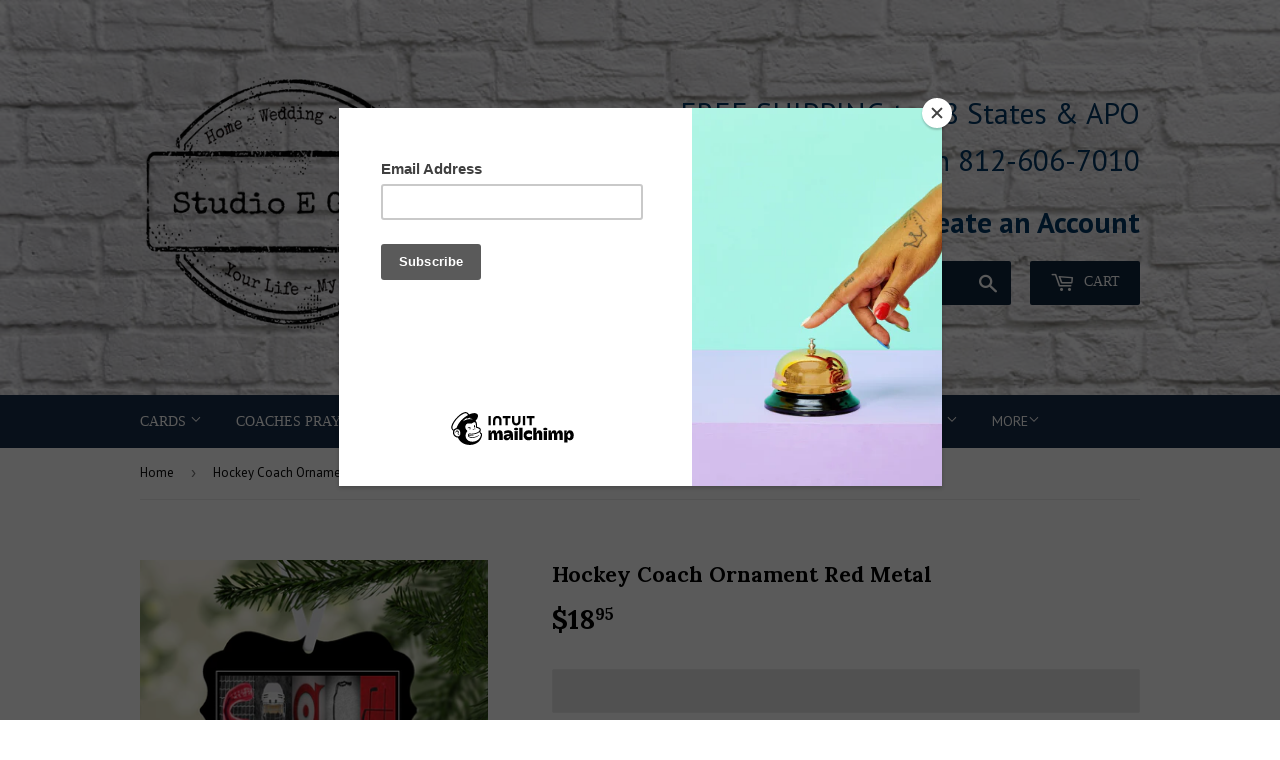

--- FILE ---
content_type: text/html; charset=utf-8
request_url: https://studioegifts.com/products/hockey-coach-ornament-red-metal
body_size: 21931
content:
<!doctype html>
<!--[if lt IE 7]><html class="no-js lt-ie9 lt-ie8 lt-ie7" lang="en"> <![endif]-->
<!--[if IE 7]><html class="no-js lt-ie9 lt-ie8" lang="en"> <![endif]-->
<!--[if IE 8]><html class="no-js lt-ie9" lang="en"> <![endif]-->
<!--[if IE 9 ]><html class="ie9 no-js"> <![endif]-->
<!--[if (gt IE 9)|!(IE)]><!--> <html class="no-touch no-js"> <!--<![endif]-->
<head>
  <meta name="p:domain_verify" content="13a0d90819fd46a696a2e01fd9835970"/>
  <script>(function(H){H.className=H.className.replace(/\bno-js\b/,'js')})(document.documentElement)</script>
  <!-- Basic page needs ================================================== -->
  <meta charset="utf-8">
  <meta http-equiv="X-UA-Compatible" content="IE=edge,chrome=1">

  

  <!-- Title and description ================================================== -->
  <title>
  Hockey Coach Ornament Red Metal &ndash; Studio E Gifts
  </title>


  
    <meta name="description" content="Personalized Christmas ornaments. Your hockey coach ornament will be a treasure year after year at Christmas. Every year when your loved one is decorating their tree, they will remember the memories from that Christmas that they received this ornament.">
  

  <!-- Product meta ================================================== -->
  <!-- /snippets/social-meta-tags.liquid -->




<meta property="og:site_name" content="Studio E Gifts">
<meta property="og:url" content="https://studioegifts.com/products/hockey-coach-ornament-red-metal">
<meta property="og:title" content="Hockey Coach Ornament Red Metal">
<meta property="og:type" content="product">
<meta property="og:description" content="Personalized Christmas ornaments. Your hockey coach ornament will be a treasure year after year at Christmas. Every year when your loved one is decorating their tree, they will remember the memories from that Christmas that they received this ornament.">

  <meta property="og:price:amount" content="18.95">
  <meta property="og:price:currency" content="USD">

<meta property="og:image" content="http://studioegifts.com/cdn/shop/products/hockey_coach_red_ornament_1200x1200.jpg?v=1571608864"><meta property="og:image" content="http://studioegifts.com/cdn/shop/products/20_signup_Studio_E_Gifts_90a74d3c-254a-4bf6-9fcd-bcf293e93720_1200x1200.jpg?v=1571608864">
<meta property="og:image:secure_url" content="https://studioegifts.com/cdn/shop/products/hockey_coach_red_ornament_1200x1200.jpg?v=1571608864"><meta property="og:image:secure_url" content="https://studioegifts.com/cdn/shop/products/20_signup_Studio_E_Gifts_90a74d3c-254a-4bf6-9fcd-bcf293e93720_1200x1200.jpg?v=1571608864">


  <meta name="twitter:site" content="@studioegifts">

<meta name="twitter:card" content="summary_large_image">
<meta name="twitter:title" content="Hockey Coach Ornament Red Metal">
<meta name="twitter:description" content="Personalized Christmas ornaments. Your hockey coach ornament will be a treasure year after year at Christmas. Every year when your loved one is decorating their tree, they will remember the memories from that Christmas that they received this ornament.">


  <!-- Helpers ================================================== -->
  <link rel="canonical" href="https://studioegifts.com/products/hockey-coach-ornament-red-metal">
  <meta name="viewport" content="width=device-width,initial-scale=1">

  <!-- CSS ================================================== -->
  <link href="//studioegifts.com/cdn/shop/t/5/assets/theme.scss.css?v=127759191657116206961758651091" rel="stylesheet" type="text/css" media="all" />
  
  
  
  <link href="//fonts.googleapis.com/css?family=PT+Sans:400,700" rel="stylesheet" type="text/css" media="all" />


  
    
    
    <link href="//fonts.googleapis.com/css?family=Lora:700" rel="stylesheet" type="text/css" media="all" />
  




  <!-- Header hook for plugins ================================================== -->
  <script>window.performance && window.performance.mark && window.performance.mark('shopify.content_for_header.start');</script><meta id="shopify-digital-wallet" name="shopify-digital-wallet" content="/21580065/digital_wallets/dialog">
<meta name="shopify-checkout-api-token" content="6b0f3646fdec4b5e0473a614cffe45a2">
<meta id="in-context-paypal-metadata" data-shop-id="21580065" data-venmo-supported="false" data-environment="production" data-locale="en_US" data-paypal-v4="true" data-currency="USD">
<link rel="alternate" type="application/json+oembed" href="https://studioegifts.com/products/hockey-coach-ornament-red-metal.oembed">
<script async="async" src="/checkouts/internal/preloads.js?locale=en-US"></script>
<link rel="preconnect" href="https://shop.app" crossorigin="anonymous">
<script async="async" src="https://shop.app/checkouts/internal/preloads.js?locale=en-US&shop_id=21580065" crossorigin="anonymous"></script>
<script id="apple-pay-shop-capabilities" type="application/json">{"shopId":21580065,"countryCode":"US","currencyCode":"USD","merchantCapabilities":["supports3DS"],"merchantId":"gid:\/\/shopify\/Shop\/21580065","merchantName":"Studio E Gifts","requiredBillingContactFields":["postalAddress","email"],"requiredShippingContactFields":["postalAddress","email"],"shippingType":"shipping","supportedNetworks":["visa","masterCard","amex","discover","elo","jcb"],"total":{"type":"pending","label":"Studio E Gifts","amount":"1.00"},"shopifyPaymentsEnabled":true,"supportsSubscriptions":true}</script>
<script id="shopify-features" type="application/json">{"accessToken":"6b0f3646fdec4b5e0473a614cffe45a2","betas":["rich-media-storefront-analytics"],"domain":"studioegifts.com","predictiveSearch":true,"shopId":21580065,"locale":"en"}</script>
<script>var Shopify = Shopify || {};
Shopify.shop = "studio-e-gifts.myshopify.com";
Shopify.locale = "en";
Shopify.currency = {"active":"USD","rate":"1.0"};
Shopify.country = "US";
Shopify.theme = {"name":"Supply with Installments message","id":130797994212,"schema_name":"Supply","schema_version":"3.3.1","theme_store_id":679,"role":"main"};
Shopify.theme.handle = "null";
Shopify.theme.style = {"id":null,"handle":null};
Shopify.cdnHost = "studioegifts.com/cdn";
Shopify.routes = Shopify.routes || {};
Shopify.routes.root = "/";</script>
<script type="module">!function(o){(o.Shopify=o.Shopify||{}).modules=!0}(window);</script>
<script>!function(o){function n(){var o=[];function n(){o.push(Array.prototype.slice.apply(arguments))}return n.q=o,n}var t=o.Shopify=o.Shopify||{};t.loadFeatures=n(),t.autoloadFeatures=n()}(window);</script>
<script>
  window.ShopifyPay = window.ShopifyPay || {};
  window.ShopifyPay.apiHost = "shop.app\/pay";
  window.ShopifyPay.redirectState = null;
</script>
<script id="shop-js-analytics" type="application/json">{"pageType":"product"}</script>
<script defer="defer" async type="module" src="//studioegifts.com/cdn/shopifycloud/shop-js/modules/v2/client.init-shop-cart-sync_BN7fPSNr.en.esm.js"></script>
<script defer="defer" async type="module" src="//studioegifts.com/cdn/shopifycloud/shop-js/modules/v2/chunk.common_Cbph3Kss.esm.js"></script>
<script defer="defer" async type="module" src="//studioegifts.com/cdn/shopifycloud/shop-js/modules/v2/chunk.modal_DKumMAJ1.esm.js"></script>
<script type="module">
  await import("//studioegifts.com/cdn/shopifycloud/shop-js/modules/v2/client.init-shop-cart-sync_BN7fPSNr.en.esm.js");
await import("//studioegifts.com/cdn/shopifycloud/shop-js/modules/v2/chunk.common_Cbph3Kss.esm.js");
await import("//studioegifts.com/cdn/shopifycloud/shop-js/modules/v2/chunk.modal_DKumMAJ1.esm.js");

  window.Shopify.SignInWithShop?.initShopCartSync?.({"fedCMEnabled":true,"windoidEnabled":true});

</script>
<script defer="defer" async type="module" src="//studioegifts.com/cdn/shopifycloud/shop-js/modules/v2/client.payment-terms_BxzfvcZJ.en.esm.js"></script>
<script defer="defer" async type="module" src="//studioegifts.com/cdn/shopifycloud/shop-js/modules/v2/chunk.common_Cbph3Kss.esm.js"></script>
<script defer="defer" async type="module" src="//studioegifts.com/cdn/shopifycloud/shop-js/modules/v2/chunk.modal_DKumMAJ1.esm.js"></script>
<script type="module">
  await import("//studioegifts.com/cdn/shopifycloud/shop-js/modules/v2/client.payment-terms_BxzfvcZJ.en.esm.js");
await import("//studioegifts.com/cdn/shopifycloud/shop-js/modules/v2/chunk.common_Cbph3Kss.esm.js");
await import("//studioegifts.com/cdn/shopifycloud/shop-js/modules/v2/chunk.modal_DKumMAJ1.esm.js");

  
</script>
<script>
  window.Shopify = window.Shopify || {};
  if (!window.Shopify.featureAssets) window.Shopify.featureAssets = {};
  window.Shopify.featureAssets['shop-js'] = {"shop-cart-sync":["modules/v2/client.shop-cart-sync_CJVUk8Jm.en.esm.js","modules/v2/chunk.common_Cbph3Kss.esm.js","modules/v2/chunk.modal_DKumMAJ1.esm.js"],"init-fed-cm":["modules/v2/client.init-fed-cm_7Fvt41F4.en.esm.js","modules/v2/chunk.common_Cbph3Kss.esm.js","modules/v2/chunk.modal_DKumMAJ1.esm.js"],"init-shop-email-lookup-coordinator":["modules/v2/client.init-shop-email-lookup-coordinator_Cc088_bR.en.esm.js","modules/v2/chunk.common_Cbph3Kss.esm.js","modules/v2/chunk.modal_DKumMAJ1.esm.js"],"init-windoid":["modules/v2/client.init-windoid_hPopwJRj.en.esm.js","modules/v2/chunk.common_Cbph3Kss.esm.js","modules/v2/chunk.modal_DKumMAJ1.esm.js"],"shop-button":["modules/v2/client.shop-button_B0jaPSNF.en.esm.js","modules/v2/chunk.common_Cbph3Kss.esm.js","modules/v2/chunk.modal_DKumMAJ1.esm.js"],"shop-cash-offers":["modules/v2/client.shop-cash-offers_DPIskqss.en.esm.js","modules/v2/chunk.common_Cbph3Kss.esm.js","modules/v2/chunk.modal_DKumMAJ1.esm.js"],"shop-toast-manager":["modules/v2/client.shop-toast-manager_CK7RT69O.en.esm.js","modules/v2/chunk.common_Cbph3Kss.esm.js","modules/v2/chunk.modal_DKumMAJ1.esm.js"],"init-shop-cart-sync":["modules/v2/client.init-shop-cart-sync_BN7fPSNr.en.esm.js","modules/v2/chunk.common_Cbph3Kss.esm.js","modules/v2/chunk.modal_DKumMAJ1.esm.js"],"init-customer-accounts-sign-up":["modules/v2/client.init-customer-accounts-sign-up_CfPf4CXf.en.esm.js","modules/v2/client.shop-login-button_DeIztwXF.en.esm.js","modules/v2/chunk.common_Cbph3Kss.esm.js","modules/v2/chunk.modal_DKumMAJ1.esm.js"],"pay-button":["modules/v2/client.pay-button_CgIwFSYN.en.esm.js","modules/v2/chunk.common_Cbph3Kss.esm.js","modules/v2/chunk.modal_DKumMAJ1.esm.js"],"init-customer-accounts":["modules/v2/client.init-customer-accounts_DQ3x16JI.en.esm.js","modules/v2/client.shop-login-button_DeIztwXF.en.esm.js","modules/v2/chunk.common_Cbph3Kss.esm.js","modules/v2/chunk.modal_DKumMAJ1.esm.js"],"avatar":["modules/v2/client.avatar_BTnouDA3.en.esm.js"],"init-shop-for-new-customer-accounts":["modules/v2/client.init-shop-for-new-customer-accounts_CsZy_esa.en.esm.js","modules/v2/client.shop-login-button_DeIztwXF.en.esm.js","modules/v2/chunk.common_Cbph3Kss.esm.js","modules/v2/chunk.modal_DKumMAJ1.esm.js"],"shop-follow-button":["modules/v2/client.shop-follow-button_BRMJjgGd.en.esm.js","modules/v2/chunk.common_Cbph3Kss.esm.js","modules/v2/chunk.modal_DKumMAJ1.esm.js"],"checkout-modal":["modules/v2/client.checkout-modal_B9Drz_yf.en.esm.js","modules/v2/chunk.common_Cbph3Kss.esm.js","modules/v2/chunk.modal_DKumMAJ1.esm.js"],"shop-login-button":["modules/v2/client.shop-login-button_DeIztwXF.en.esm.js","modules/v2/chunk.common_Cbph3Kss.esm.js","modules/v2/chunk.modal_DKumMAJ1.esm.js"],"lead-capture":["modules/v2/client.lead-capture_DXYzFM3R.en.esm.js","modules/v2/chunk.common_Cbph3Kss.esm.js","modules/v2/chunk.modal_DKumMAJ1.esm.js"],"shop-login":["modules/v2/client.shop-login_CA5pJqmO.en.esm.js","modules/v2/chunk.common_Cbph3Kss.esm.js","modules/v2/chunk.modal_DKumMAJ1.esm.js"],"payment-terms":["modules/v2/client.payment-terms_BxzfvcZJ.en.esm.js","modules/v2/chunk.common_Cbph3Kss.esm.js","modules/v2/chunk.modal_DKumMAJ1.esm.js"]};
</script>
<script>(function() {
  var isLoaded = false;
  function asyncLoad() {
    if (isLoaded) return;
    isLoaded = true;
    var urls = ["\/\/d1liekpayvooaz.cloudfront.net\/apps\/customizery\/customizery.js?shop=studio-e-gifts.myshopify.com","https:\/\/embed.tawk.to\/widget-script\/5b2be46fd0b5a54796820ca0\/default.js?shop=studio-e-gifts.myshopify.com"];
    for (var i = 0; i < urls.length; i++) {
      var s = document.createElement('script');
      s.type = 'text/javascript';
      s.async = true;
      s.src = urls[i];
      var x = document.getElementsByTagName('script')[0];
      x.parentNode.insertBefore(s, x);
    }
  };
  if(window.attachEvent) {
    window.attachEvent('onload', asyncLoad);
  } else {
    window.addEventListener('load', asyncLoad, false);
  }
})();</script>
<script id="__st">var __st={"a":21580065,"offset":-18000,"reqid":"4ac79662-96a3-40f4-a395-ca28be74e1f3-1770003458","pageurl":"studioegifts.com\/products\/hockey-coach-ornament-red-metal","u":"6e409041421b","p":"product","rtyp":"product","rid":955963408431};</script>
<script>window.ShopifyPaypalV4VisibilityTracking = true;</script>
<script id="captcha-bootstrap">!function(){'use strict';const t='contact',e='account',n='new_comment',o=[[t,t],['blogs',n],['comments',n],[t,'customer']],c=[[e,'customer_login'],[e,'guest_login'],[e,'recover_customer_password'],[e,'create_customer']],r=t=>t.map((([t,e])=>`form[action*='/${t}']:not([data-nocaptcha='true']) input[name='form_type'][value='${e}']`)).join(','),a=t=>()=>t?[...document.querySelectorAll(t)].map((t=>t.form)):[];function s(){const t=[...o],e=r(t);return a(e)}const i='password',u='form_key',d=['recaptcha-v3-token','g-recaptcha-response','h-captcha-response',i],f=()=>{try{return window.sessionStorage}catch{return}},m='__shopify_v',_=t=>t.elements[u];function p(t,e,n=!1){try{const o=window.sessionStorage,c=JSON.parse(o.getItem(e)),{data:r}=function(t){const{data:e,action:n}=t;return t[m]||n?{data:e,action:n}:{data:t,action:n}}(c);for(const[e,n]of Object.entries(r))t.elements[e]&&(t.elements[e].value=n);n&&o.removeItem(e)}catch(o){console.error('form repopulation failed',{error:o})}}const l='form_type',E='cptcha';function T(t){t.dataset[E]=!0}const w=window,h=w.document,L='Shopify',v='ce_forms',y='captcha';let A=!1;((t,e)=>{const n=(g='f06e6c50-85a8-45c8-87d0-21a2b65856fe',I='https://cdn.shopify.com/shopifycloud/storefront-forms-hcaptcha/ce_storefront_forms_captcha_hcaptcha.v1.5.2.iife.js',D={infoText:'Protected by hCaptcha',privacyText:'Privacy',termsText:'Terms'},(t,e,n)=>{const o=w[L][v],c=o.bindForm;if(c)return c(t,g,e,D).then(n);var r;o.q.push([[t,g,e,D],n]),r=I,A||(h.body.append(Object.assign(h.createElement('script'),{id:'captcha-provider',async:!0,src:r})),A=!0)});var g,I,D;w[L]=w[L]||{},w[L][v]=w[L][v]||{},w[L][v].q=[],w[L][y]=w[L][y]||{},w[L][y].protect=function(t,e){n(t,void 0,e),T(t)},Object.freeze(w[L][y]),function(t,e,n,w,h,L){const[v,y,A,g]=function(t,e,n){const i=e?o:[],u=t?c:[],d=[...i,...u],f=r(d),m=r(i),_=r(d.filter((([t,e])=>n.includes(e))));return[a(f),a(m),a(_),s()]}(w,h,L),I=t=>{const e=t.target;return e instanceof HTMLFormElement?e:e&&e.form},D=t=>v().includes(t);t.addEventListener('submit',(t=>{const e=I(t);if(!e)return;const n=D(e)&&!e.dataset.hcaptchaBound&&!e.dataset.recaptchaBound,o=_(e),c=g().includes(e)&&(!o||!o.value);(n||c)&&t.preventDefault(),c&&!n&&(function(t){try{if(!f())return;!function(t){const e=f();if(!e)return;const n=_(t);if(!n)return;const o=n.value;o&&e.removeItem(o)}(t);const e=Array.from(Array(32),(()=>Math.random().toString(36)[2])).join('');!function(t,e){_(t)||t.append(Object.assign(document.createElement('input'),{type:'hidden',name:u})),t.elements[u].value=e}(t,e),function(t,e){const n=f();if(!n)return;const o=[...t.querySelectorAll(`input[type='${i}']`)].map((({name:t})=>t)),c=[...d,...o],r={};for(const[a,s]of new FormData(t).entries())c.includes(a)||(r[a]=s);n.setItem(e,JSON.stringify({[m]:1,action:t.action,data:r}))}(t,e)}catch(e){console.error('failed to persist form',e)}}(e),e.submit())}));const S=(t,e)=>{t&&!t.dataset[E]&&(n(t,e.some((e=>e===t))),T(t))};for(const o of['focusin','change'])t.addEventListener(o,(t=>{const e=I(t);D(e)&&S(e,y())}));const B=e.get('form_key'),M=e.get(l),P=B&&M;t.addEventListener('DOMContentLoaded',(()=>{const t=y();if(P)for(const e of t)e.elements[l].value===M&&p(e,B);[...new Set([...A(),...v().filter((t=>'true'===t.dataset.shopifyCaptcha))])].forEach((e=>S(e,t)))}))}(h,new URLSearchParams(w.location.search),n,t,e,['guest_login'])})(!0,!0)}();</script>
<script integrity="sha256-4kQ18oKyAcykRKYeNunJcIwy7WH5gtpwJnB7kiuLZ1E=" data-source-attribution="shopify.loadfeatures" defer="defer" src="//studioegifts.com/cdn/shopifycloud/storefront/assets/storefront/load_feature-a0a9edcb.js" crossorigin="anonymous"></script>
<script crossorigin="anonymous" defer="defer" src="//studioegifts.com/cdn/shopifycloud/storefront/assets/shopify_pay/storefront-65b4c6d7.js?v=20250812"></script>
<script data-source-attribution="shopify.dynamic_checkout.dynamic.init">var Shopify=Shopify||{};Shopify.PaymentButton=Shopify.PaymentButton||{isStorefrontPortableWallets:!0,init:function(){window.Shopify.PaymentButton.init=function(){};var t=document.createElement("script");t.src="https://studioegifts.com/cdn/shopifycloud/portable-wallets/latest/portable-wallets.en.js",t.type="module",document.head.appendChild(t)}};
</script>
<script data-source-attribution="shopify.dynamic_checkout.buyer_consent">
  function portableWalletsHideBuyerConsent(e){var t=document.getElementById("shopify-buyer-consent"),n=document.getElementById("shopify-subscription-policy-button");t&&n&&(t.classList.add("hidden"),t.setAttribute("aria-hidden","true"),n.removeEventListener("click",e))}function portableWalletsShowBuyerConsent(e){var t=document.getElementById("shopify-buyer-consent"),n=document.getElementById("shopify-subscription-policy-button");t&&n&&(t.classList.remove("hidden"),t.removeAttribute("aria-hidden"),n.addEventListener("click",e))}window.Shopify?.PaymentButton&&(window.Shopify.PaymentButton.hideBuyerConsent=portableWalletsHideBuyerConsent,window.Shopify.PaymentButton.showBuyerConsent=portableWalletsShowBuyerConsent);
</script>
<script data-source-attribution="shopify.dynamic_checkout.cart.bootstrap">document.addEventListener("DOMContentLoaded",(function(){function t(){return document.querySelector("shopify-accelerated-checkout-cart, shopify-accelerated-checkout")}if(t())Shopify.PaymentButton.init();else{new MutationObserver((function(e,n){t()&&(Shopify.PaymentButton.init(),n.disconnect())})).observe(document.body,{childList:!0,subtree:!0})}}));
</script>
<link id="shopify-accelerated-checkout-styles" rel="stylesheet" media="screen" href="https://studioegifts.com/cdn/shopifycloud/portable-wallets/latest/accelerated-checkout-backwards-compat.css" crossorigin="anonymous">
<style id="shopify-accelerated-checkout-cart">
        #shopify-buyer-consent {
  margin-top: 1em;
  display: inline-block;
  width: 100%;
}

#shopify-buyer-consent.hidden {
  display: none;
}

#shopify-subscription-policy-button {
  background: none;
  border: none;
  padding: 0;
  text-decoration: underline;
  font-size: inherit;
  cursor: pointer;
}

#shopify-subscription-policy-button::before {
  box-shadow: none;
}

      </style>

<script>window.performance && window.performance.mark && window.performance.mark('shopify.content_for_header.end');</script>

  

<!--[if lt IE 9]>
<script src="//cdnjs.cloudflare.com/ajax/libs/html5shiv/3.7.2/html5shiv.min.js" type="text/javascript"></script>
<![endif]-->
<!--[if (lte IE 9) ]><script src="//studioegifts.com/cdn/shop/t/5/assets/match-media.min.js?v=153" type="text/javascript"></script><![endif]-->


  
  

  <script src="//studioegifts.com/cdn/shop/t/5/assets/jquery-2.2.3.min.js?v=58211863146907186831644944475" type="text/javascript"></script>

  <!--[if (gt IE 9)|!(IE)]><!--><script src="//studioegifts.com/cdn/shop/t/5/assets/lazysizes.min.js?v=8147953233334221341644944475" async="async"></script><!--<![endif]-->
  <!--[if lte IE 9]><script src="//studioegifts.com/cdn/shop/t/5/assets/lazysizes.min.js?v=8147953233334221341644944475"></script><![endif]-->

  <!--[if (gt IE 9)|!(IE)]><!--><script src="//studioegifts.com/cdn/shop/t/5/assets/vendor.js?v=23204533626406551281644944478" defer="defer"></script><!--<![endif]-->
  <!--[if lte IE 9]><script src="//studioegifts.com/cdn/shop/t/5/assets/vendor.js?v=23204533626406551281644944478"></script><![endif]-->

  <!--[if (gt IE 9)|!(IE)]><!--><script src="//studioegifts.com/cdn/shop/t/5/assets/theme.js?v=110790385427540549371644944488" defer="defer"></script><!--<![endif]-->
  <!--[if lte IE 9]><script src="//studioegifts.com/cdn/shop/t/5/assets/theme.js?v=110790385427540549371644944488"></script><![endif]-->


<script>
  window.SHAREMYSTARS={id:'e891e697-ed2a-49ca-a290-ce55ae9a0879', key:'860a25c0-3159-4e53-825b-831b5c18d38f'};
</script>
<script type="text/javascript" src="https://assets.sharemystars.com/trust-widget.js" defer></script><!-- BEGIN app block: shopify://apps/klaviyo-email-marketing-sms/blocks/klaviyo-onsite-embed/2632fe16-c075-4321-a88b-50b567f42507 -->












  <script async src="https://static.klaviyo.com/onsite/js/XCYCUk/klaviyo.js?company_id=XCYCUk"></script>
  <script>!function(){if(!window.klaviyo){window._klOnsite=window._klOnsite||[];try{window.klaviyo=new Proxy({},{get:function(n,i){return"push"===i?function(){var n;(n=window._klOnsite).push.apply(n,arguments)}:function(){for(var n=arguments.length,o=new Array(n),w=0;w<n;w++)o[w]=arguments[w];var t="function"==typeof o[o.length-1]?o.pop():void 0,e=new Promise((function(n){window._klOnsite.push([i].concat(o,[function(i){t&&t(i),n(i)}]))}));return e}}})}catch(n){window.klaviyo=window.klaviyo||[],window.klaviyo.push=function(){var n;(n=window._klOnsite).push.apply(n,arguments)}}}}();</script>

  
    <script id="viewed_product">
      if (item == null) {
        var _learnq = _learnq || [];

        var MetafieldReviews = null
        var MetafieldYotpoRating = null
        var MetafieldYotpoCount = null
        var MetafieldLooxRating = null
        var MetafieldLooxCount = null
        var okendoProduct = null
        var okendoProductReviewCount = null
        var okendoProductReviewAverageValue = null
        try {
          // The following fields are used for Customer Hub recently viewed in order to add reviews.
          // This information is not part of __kla_viewed. Instead, it is part of __kla_viewed_reviewed_items
          MetafieldReviews = {};
          MetafieldYotpoRating = null
          MetafieldYotpoCount = null
          MetafieldLooxRating = null
          MetafieldLooxCount = null

          okendoProduct = null
          // If the okendo metafield is not legacy, it will error, which then requires the new json formatted data
          if (okendoProduct && 'error' in okendoProduct) {
            okendoProduct = null
          }
          okendoProductReviewCount = okendoProduct ? okendoProduct.reviewCount : null
          okendoProductReviewAverageValue = okendoProduct ? okendoProduct.reviewAverageValue : null
        } catch (error) {
          console.error('Error in Klaviyo onsite reviews tracking:', error);
        }

        var item = {
          Name: "Hockey Coach Ornament Red Metal",
          ProductID: 955963408431,
          Categories: ["COACH ORNAMENT COLLECTION","Hockey","Hockey Ornaments","Ornament Collection"],
          ImageURL: "https://studioegifts.com/cdn/shop/products/hockey_coach_red_ornament_grande.jpg?v=1571608864",
          URL: "https://studioegifts.com/products/hockey-coach-ornament-red-metal",
          Brand: "Studio E Gifts",
          Price: "$18.95",
          Value: "18.95",
          CompareAtPrice: "$0.00"
        };
        _learnq.push(['track', 'Viewed Product', item]);
        _learnq.push(['trackViewedItem', {
          Title: item.Name,
          ItemId: item.ProductID,
          Categories: item.Categories,
          ImageUrl: item.ImageURL,
          Url: item.URL,
          Metadata: {
            Brand: item.Brand,
            Price: item.Price,
            Value: item.Value,
            CompareAtPrice: item.CompareAtPrice
          },
          metafields:{
            reviews: MetafieldReviews,
            yotpo:{
              rating: MetafieldYotpoRating,
              count: MetafieldYotpoCount,
            },
            loox:{
              rating: MetafieldLooxRating,
              count: MetafieldLooxCount,
            },
            okendo: {
              rating: okendoProductReviewAverageValue,
              count: okendoProductReviewCount,
            }
          }
        }]);
      }
    </script>
  




  <script>
    window.klaviyoReviewsProductDesignMode = false
  </script>







<!-- END app block --><link href="https://monorail-edge.shopifysvc.com" rel="dns-prefetch">
<script>(function(){if ("sendBeacon" in navigator && "performance" in window) {try {var session_token_from_headers = performance.getEntriesByType('navigation')[0].serverTiming.find(x => x.name == '_s').description;} catch {var session_token_from_headers = undefined;}var session_cookie_matches = document.cookie.match(/_shopify_s=([^;]*)/);var session_token_from_cookie = session_cookie_matches && session_cookie_matches.length === 2 ? session_cookie_matches[1] : "";var session_token = session_token_from_headers || session_token_from_cookie || "";function handle_abandonment_event(e) {var entries = performance.getEntries().filter(function(entry) {return /monorail-edge.shopifysvc.com/.test(entry.name);});if (!window.abandonment_tracked && entries.length === 0) {window.abandonment_tracked = true;var currentMs = Date.now();var navigation_start = performance.timing.navigationStart;var payload = {shop_id: 21580065,url: window.location.href,navigation_start,duration: currentMs - navigation_start,session_token,page_type: "product"};window.navigator.sendBeacon("https://monorail-edge.shopifysvc.com/v1/produce", JSON.stringify({schema_id: "online_store_buyer_site_abandonment/1.1",payload: payload,metadata: {event_created_at_ms: currentMs,event_sent_at_ms: currentMs}}));}}window.addEventListener('pagehide', handle_abandonment_event);}}());</script>
<script id="web-pixels-manager-setup">(function e(e,d,r,n,o){if(void 0===o&&(o={}),!Boolean(null===(a=null===(i=window.Shopify)||void 0===i?void 0:i.analytics)||void 0===a?void 0:a.replayQueue)){var i,a;window.Shopify=window.Shopify||{};var t=window.Shopify;t.analytics=t.analytics||{};var s=t.analytics;s.replayQueue=[],s.publish=function(e,d,r){return s.replayQueue.push([e,d,r]),!0};try{self.performance.mark("wpm:start")}catch(e){}var l=function(){var e={modern:/Edge?\/(1{2}[4-9]|1[2-9]\d|[2-9]\d{2}|\d{4,})\.\d+(\.\d+|)|Firefox\/(1{2}[4-9]|1[2-9]\d|[2-9]\d{2}|\d{4,})\.\d+(\.\d+|)|Chrom(ium|e)\/(9{2}|\d{3,})\.\d+(\.\d+|)|(Maci|X1{2}).+ Version\/(15\.\d+|(1[6-9]|[2-9]\d|\d{3,})\.\d+)([,.]\d+|)( \(\w+\)|)( Mobile\/\w+|) Safari\/|Chrome.+OPR\/(9{2}|\d{3,})\.\d+\.\d+|(CPU[ +]OS|iPhone[ +]OS|CPU[ +]iPhone|CPU IPhone OS|CPU iPad OS)[ +]+(15[._]\d+|(1[6-9]|[2-9]\d|\d{3,})[._]\d+)([._]\d+|)|Android:?[ /-](13[3-9]|1[4-9]\d|[2-9]\d{2}|\d{4,})(\.\d+|)(\.\d+|)|Android.+Firefox\/(13[5-9]|1[4-9]\d|[2-9]\d{2}|\d{4,})\.\d+(\.\d+|)|Android.+Chrom(ium|e)\/(13[3-9]|1[4-9]\d|[2-9]\d{2}|\d{4,})\.\d+(\.\d+|)|SamsungBrowser\/([2-9]\d|\d{3,})\.\d+/,legacy:/Edge?\/(1[6-9]|[2-9]\d|\d{3,})\.\d+(\.\d+|)|Firefox\/(5[4-9]|[6-9]\d|\d{3,})\.\d+(\.\d+|)|Chrom(ium|e)\/(5[1-9]|[6-9]\d|\d{3,})\.\d+(\.\d+|)([\d.]+$|.*Safari\/(?![\d.]+ Edge\/[\d.]+$))|(Maci|X1{2}).+ Version\/(10\.\d+|(1[1-9]|[2-9]\d|\d{3,})\.\d+)([,.]\d+|)( \(\w+\)|)( Mobile\/\w+|) Safari\/|Chrome.+OPR\/(3[89]|[4-9]\d|\d{3,})\.\d+\.\d+|(CPU[ +]OS|iPhone[ +]OS|CPU[ +]iPhone|CPU IPhone OS|CPU iPad OS)[ +]+(10[._]\d+|(1[1-9]|[2-9]\d|\d{3,})[._]\d+)([._]\d+|)|Android:?[ /-](13[3-9]|1[4-9]\d|[2-9]\d{2}|\d{4,})(\.\d+|)(\.\d+|)|Mobile Safari.+OPR\/([89]\d|\d{3,})\.\d+\.\d+|Android.+Firefox\/(13[5-9]|1[4-9]\d|[2-9]\d{2}|\d{4,})\.\d+(\.\d+|)|Android.+Chrom(ium|e)\/(13[3-9]|1[4-9]\d|[2-9]\d{2}|\d{4,})\.\d+(\.\d+|)|Android.+(UC? ?Browser|UCWEB|U3)[ /]?(15\.([5-9]|\d{2,})|(1[6-9]|[2-9]\d|\d{3,})\.\d+)\.\d+|SamsungBrowser\/(5\.\d+|([6-9]|\d{2,})\.\d+)|Android.+MQ{2}Browser\/(14(\.(9|\d{2,})|)|(1[5-9]|[2-9]\d|\d{3,})(\.\d+|))(\.\d+|)|K[Aa][Ii]OS\/(3\.\d+|([4-9]|\d{2,})\.\d+)(\.\d+|)/},d=e.modern,r=e.legacy,n=navigator.userAgent;return n.match(d)?"modern":n.match(r)?"legacy":"unknown"}(),u="modern"===l?"modern":"legacy",c=(null!=n?n:{modern:"",legacy:""})[u],f=function(e){return[e.baseUrl,"/wpm","/b",e.hashVersion,"modern"===e.buildTarget?"m":"l",".js"].join("")}({baseUrl:d,hashVersion:r,buildTarget:u}),m=function(e){var d=e.version,r=e.bundleTarget,n=e.surface,o=e.pageUrl,i=e.monorailEndpoint;return{emit:function(e){var a=e.status,t=e.errorMsg,s=(new Date).getTime(),l=JSON.stringify({metadata:{event_sent_at_ms:s},events:[{schema_id:"web_pixels_manager_load/3.1",payload:{version:d,bundle_target:r,page_url:o,status:a,surface:n,error_msg:t},metadata:{event_created_at_ms:s}}]});if(!i)return console&&console.warn&&console.warn("[Web Pixels Manager] No Monorail endpoint provided, skipping logging."),!1;try{return self.navigator.sendBeacon.bind(self.navigator)(i,l)}catch(e){}var u=new XMLHttpRequest;try{return u.open("POST",i,!0),u.setRequestHeader("Content-Type","text/plain"),u.send(l),!0}catch(e){return console&&console.warn&&console.warn("[Web Pixels Manager] Got an unhandled error while logging to Monorail."),!1}}}}({version:r,bundleTarget:l,surface:e.surface,pageUrl:self.location.href,monorailEndpoint:e.monorailEndpoint});try{o.browserTarget=l,function(e){var d=e.src,r=e.async,n=void 0===r||r,o=e.onload,i=e.onerror,a=e.sri,t=e.scriptDataAttributes,s=void 0===t?{}:t,l=document.createElement("script"),u=document.querySelector("head"),c=document.querySelector("body");if(l.async=n,l.src=d,a&&(l.integrity=a,l.crossOrigin="anonymous"),s)for(var f in s)if(Object.prototype.hasOwnProperty.call(s,f))try{l.dataset[f]=s[f]}catch(e){}if(o&&l.addEventListener("load",o),i&&l.addEventListener("error",i),u)u.appendChild(l);else{if(!c)throw new Error("Did not find a head or body element to append the script");c.appendChild(l)}}({src:f,async:!0,onload:function(){if(!function(){var e,d;return Boolean(null===(d=null===(e=window.Shopify)||void 0===e?void 0:e.analytics)||void 0===d?void 0:d.initialized)}()){var d=window.webPixelsManager.init(e)||void 0;if(d){var r=window.Shopify.analytics;r.replayQueue.forEach((function(e){var r=e[0],n=e[1],o=e[2];d.publishCustomEvent(r,n,o)})),r.replayQueue=[],r.publish=d.publishCustomEvent,r.visitor=d.visitor,r.initialized=!0}}},onerror:function(){return m.emit({status:"failed",errorMsg:"".concat(f," has failed to load")})},sri:function(e){var d=/^sha384-[A-Za-z0-9+/=]+$/;return"string"==typeof e&&d.test(e)}(c)?c:"",scriptDataAttributes:o}),m.emit({status:"loading"})}catch(e){m.emit({status:"failed",errorMsg:(null==e?void 0:e.message)||"Unknown error"})}}})({shopId: 21580065,storefrontBaseUrl: "https://studioegifts.com",extensionsBaseUrl: "https://extensions.shopifycdn.com/cdn/shopifycloud/web-pixels-manager",monorailEndpoint: "https://monorail-edge.shopifysvc.com/unstable/produce_batch",surface: "storefront-renderer",enabledBetaFlags: ["2dca8a86"],webPixelsConfigList: [{"id":"1309901028","configuration":"{\"config\":\"{\\\"google_tag_ids\\\":[\\\"G-1H3DS1Q2H3\\\",\\\"GT-M69DMBMT\\\"],\\\"target_country\\\":\\\"ZZ\\\",\\\"gtag_events\\\":[{\\\"type\\\":\\\"search\\\",\\\"action_label\\\":\\\"G-1H3DS1Q2H3\\\"},{\\\"type\\\":\\\"begin_checkout\\\",\\\"action_label\\\":\\\"G-1H3DS1Q2H3\\\"},{\\\"type\\\":\\\"view_item\\\",\\\"action_label\\\":[\\\"G-1H3DS1Q2H3\\\",\\\"MC-Q62K4KL5RZ\\\"]},{\\\"type\\\":\\\"purchase\\\",\\\"action_label\\\":[\\\"G-1H3DS1Q2H3\\\",\\\"MC-Q62K4KL5RZ\\\"]},{\\\"type\\\":\\\"page_view\\\",\\\"action_label\\\":[\\\"G-1H3DS1Q2H3\\\",\\\"MC-Q62K4KL5RZ\\\"]},{\\\"type\\\":\\\"add_payment_info\\\",\\\"action_label\\\":\\\"G-1H3DS1Q2H3\\\"},{\\\"type\\\":\\\"add_to_cart\\\",\\\"action_label\\\":\\\"G-1H3DS1Q2H3\\\"}],\\\"enable_monitoring_mode\\\":false}\"}","eventPayloadVersion":"v1","runtimeContext":"OPEN","scriptVersion":"b2a88bafab3e21179ed38636efcd8a93","type":"APP","apiClientId":1780363,"privacyPurposes":[],"dataSharingAdjustments":{"protectedCustomerApprovalScopes":["read_customer_address","read_customer_email","read_customer_name","read_customer_personal_data","read_customer_phone"]}},{"id":"108789988","configuration":"{\"pixel_id\":\"2904836083174385\",\"pixel_type\":\"facebook_pixel\",\"metaapp_system_user_token\":\"-\"}","eventPayloadVersion":"v1","runtimeContext":"OPEN","scriptVersion":"ca16bc87fe92b6042fbaa3acc2fbdaa6","type":"APP","apiClientId":2329312,"privacyPurposes":["ANALYTICS","MARKETING","SALE_OF_DATA"],"dataSharingAdjustments":{"protectedCustomerApprovalScopes":["read_customer_address","read_customer_email","read_customer_name","read_customer_personal_data","read_customer_phone"]}},{"id":"52691172","configuration":"{\"tagID\":\"2614671023317\"}","eventPayloadVersion":"v1","runtimeContext":"STRICT","scriptVersion":"18031546ee651571ed29edbe71a3550b","type":"APP","apiClientId":3009811,"privacyPurposes":["ANALYTICS","MARKETING","SALE_OF_DATA"],"dataSharingAdjustments":{"protectedCustomerApprovalScopes":["read_customer_address","read_customer_email","read_customer_name","read_customer_personal_data","read_customer_phone"]}},{"id":"56361188","eventPayloadVersion":"v1","runtimeContext":"LAX","scriptVersion":"1","type":"CUSTOM","privacyPurposes":["MARKETING"],"name":"Meta pixel (migrated)"},{"id":"78217444","eventPayloadVersion":"v1","runtimeContext":"LAX","scriptVersion":"1","type":"CUSTOM","privacyPurposes":["ANALYTICS"],"name":"Google Analytics tag (migrated)"},{"id":"shopify-app-pixel","configuration":"{}","eventPayloadVersion":"v1","runtimeContext":"STRICT","scriptVersion":"0450","apiClientId":"shopify-pixel","type":"APP","privacyPurposes":["ANALYTICS","MARKETING"]},{"id":"shopify-custom-pixel","eventPayloadVersion":"v1","runtimeContext":"LAX","scriptVersion":"0450","apiClientId":"shopify-pixel","type":"CUSTOM","privacyPurposes":["ANALYTICS","MARKETING"]}],isMerchantRequest: false,initData: {"shop":{"name":"Studio E Gifts","paymentSettings":{"currencyCode":"USD"},"myshopifyDomain":"studio-e-gifts.myshopify.com","countryCode":"US","storefrontUrl":"https:\/\/studioegifts.com"},"customer":null,"cart":null,"checkout":null,"productVariants":[{"price":{"amount":18.95,"currencyCode":"USD"},"product":{"title":"Hockey Coach Ornament Red Metal","vendor":"Studio E Gifts","id":"955963408431","untranslatedTitle":"Hockey Coach Ornament Red Metal","url":"\/products\/hockey-coach-ornament-red-metal","type":"Ornament"},"id":"46704279060708","image":{"src":"\/\/studioegifts.com\/cdn\/shop\/products\/hockey_coach_red_ornament.jpg?v=1571608864"},"sku":null,"title":"Front Side Only","untranslatedTitle":"Front Side Only"}],"purchasingCompany":null},},"https://studioegifts.com/cdn","1d2a099fw23dfb22ep557258f5m7a2edbae",{"modern":"","legacy":""},{"shopId":"21580065","storefrontBaseUrl":"https:\/\/studioegifts.com","extensionBaseUrl":"https:\/\/extensions.shopifycdn.com\/cdn\/shopifycloud\/web-pixels-manager","surface":"storefront-renderer","enabledBetaFlags":"[\"2dca8a86\"]","isMerchantRequest":"false","hashVersion":"1d2a099fw23dfb22ep557258f5m7a2edbae","publish":"custom","events":"[[\"page_viewed\",{}],[\"product_viewed\",{\"productVariant\":{\"price\":{\"amount\":18.95,\"currencyCode\":\"USD\"},\"product\":{\"title\":\"Hockey Coach Ornament Red Metal\",\"vendor\":\"Studio E Gifts\",\"id\":\"955963408431\",\"untranslatedTitle\":\"Hockey Coach Ornament Red Metal\",\"url\":\"\/products\/hockey-coach-ornament-red-metal\",\"type\":\"Ornament\"},\"id\":\"46704279060708\",\"image\":{\"src\":\"\/\/studioegifts.com\/cdn\/shop\/products\/hockey_coach_red_ornament.jpg?v=1571608864\"},\"sku\":null,\"title\":\"Front Side Only\",\"untranslatedTitle\":\"Front Side Only\"}}]]"});</script><script>
  window.ShopifyAnalytics = window.ShopifyAnalytics || {};
  window.ShopifyAnalytics.meta = window.ShopifyAnalytics.meta || {};
  window.ShopifyAnalytics.meta.currency = 'USD';
  var meta = {"product":{"id":955963408431,"gid":"gid:\/\/shopify\/Product\/955963408431","vendor":"Studio E Gifts","type":"Ornament","handle":"hockey-coach-ornament-red-metal","variants":[{"id":46704279060708,"price":1895,"name":"Hockey Coach Ornament Red Metal - Front Side Only","public_title":"Front Side Only","sku":null}],"remote":false},"page":{"pageType":"product","resourceType":"product","resourceId":955963408431,"requestId":"4ac79662-96a3-40f4-a395-ca28be74e1f3-1770003458"}};
  for (var attr in meta) {
    window.ShopifyAnalytics.meta[attr] = meta[attr];
  }
</script>
<script class="analytics">
  (function () {
    var customDocumentWrite = function(content) {
      var jquery = null;

      if (window.jQuery) {
        jquery = window.jQuery;
      } else if (window.Checkout && window.Checkout.$) {
        jquery = window.Checkout.$;
      }

      if (jquery) {
        jquery('body').append(content);
      }
    };

    var hasLoggedConversion = function(token) {
      if (token) {
        return document.cookie.indexOf('loggedConversion=' + token) !== -1;
      }
      return false;
    }

    var setCookieIfConversion = function(token) {
      if (token) {
        var twoMonthsFromNow = new Date(Date.now());
        twoMonthsFromNow.setMonth(twoMonthsFromNow.getMonth() + 2);

        document.cookie = 'loggedConversion=' + token + '; expires=' + twoMonthsFromNow;
      }
    }

    var trekkie = window.ShopifyAnalytics.lib = window.trekkie = window.trekkie || [];
    if (trekkie.integrations) {
      return;
    }
    trekkie.methods = [
      'identify',
      'page',
      'ready',
      'track',
      'trackForm',
      'trackLink'
    ];
    trekkie.factory = function(method) {
      return function() {
        var args = Array.prototype.slice.call(arguments);
        args.unshift(method);
        trekkie.push(args);
        return trekkie;
      };
    };
    for (var i = 0; i < trekkie.methods.length; i++) {
      var key = trekkie.methods[i];
      trekkie[key] = trekkie.factory(key);
    }
    trekkie.load = function(config) {
      trekkie.config = config || {};
      trekkie.config.initialDocumentCookie = document.cookie;
      var first = document.getElementsByTagName('script')[0];
      var script = document.createElement('script');
      script.type = 'text/javascript';
      script.onerror = function(e) {
        var scriptFallback = document.createElement('script');
        scriptFallback.type = 'text/javascript';
        scriptFallback.onerror = function(error) {
                var Monorail = {
      produce: function produce(monorailDomain, schemaId, payload) {
        var currentMs = new Date().getTime();
        var event = {
          schema_id: schemaId,
          payload: payload,
          metadata: {
            event_created_at_ms: currentMs,
            event_sent_at_ms: currentMs
          }
        };
        return Monorail.sendRequest("https://" + monorailDomain + "/v1/produce", JSON.stringify(event));
      },
      sendRequest: function sendRequest(endpointUrl, payload) {
        // Try the sendBeacon API
        if (window && window.navigator && typeof window.navigator.sendBeacon === 'function' && typeof window.Blob === 'function' && !Monorail.isIos12()) {
          var blobData = new window.Blob([payload], {
            type: 'text/plain'
          });

          if (window.navigator.sendBeacon(endpointUrl, blobData)) {
            return true;
          } // sendBeacon was not successful

        } // XHR beacon

        var xhr = new XMLHttpRequest();

        try {
          xhr.open('POST', endpointUrl);
          xhr.setRequestHeader('Content-Type', 'text/plain');
          xhr.send(payload);
        } catch (e) {
          console.log(e);
        }

        return false;
      },
      isIos12: function isIos12() {
        return window.navigator.userAgent.lastIndexOf('iPhone; CPU iPhone OS 12_') !== -1 || window.navigator.userAgent.lastIndexOf('iPad; CPU OS 12_') !== -1;
      }
    };
    Monorail.produce('monorail-edge.shopifysvc.com',
      'trekkie_storefront_load_errors/1.1',
      {shop_id: 21580065,
      theme_id: 130797994212,
      app_name: "storefront",
      context_url: window.location.href,
      source_url: "//studioegifts.com/cdn/s/trekkie.storefront.c59ea00e0474b293ae6629561379568a2d7c4bba.min.js"});

        };
        scriptFallback.async = true;
        scriptFallback.src = '//studioegifts.com/cdn/s/trekkie.storefront.c59ea00e0474b293ae6629561379568a2d7c4bba.min.js';
        first.parentNode.insertBefore(scriptFallback, first);
      };
      script.async = true;
      script.src = '//studioegifts.com/cdn/s/trekkie.storefront.c59ea00e0474b293ae6629561379568a2d7c4bba.min.js';
      first.parentNode.insertBefore(script, first);
    };
    trekkie.load(
      {"Trekkie":{"appName":"storefront","development":false,"defaultAttributes":{"shopId":21580065,"isMerchantRequest":null,"themeId":130797994212,"themeCityHash":"1194127875760141397","contentLanguage":"en","currency":"USD","eventMetadataId":"c89fd6f9-5de7-4834-97be-d4a6a2bb2190"},"isServerSideCookieWritingEnabled":true,"monorailRegion":"shop_domain","enabledBetaFlags":["65f19447","b5387b81"]},"Session Attribution":{},"S2S":{"facebookCapiEnabled":false,"source":"trekkie-storefront-renderer","apiClientId":580111}}
    );

    var loaded = false;
    trekkie.ready(function() {
      if (loaded) return;
      loaded = true;

      window.ShopifyAnalytics.lib = window.trekkie;

      var originalDocumentWrite = document.write;
      document.write = customDocumentWrite;
      try { window.ShopifyAnalytics.merchantGoogleAnalytics.call(this); } catch(error) {};
      document.write = originalDocumentWrite;

      window.ShopifyAnalytics.lib.page(null,{"pageType":"product","resourceType":"product","resourceId":955963408431,"requestId":"4ac79662-96a3-40f4-a395-ca28be74e1f3-1770003458","shopifyEmitted":true});

      var match = window.location.pathname.match(/checkouts\/(.+)\/(thank_you|post_purchase)/)
      var token = match? match[1]: undefined;
      if (!hasLoggedConversion(token)) {
        setCookieIfConversion(token);
        window.ShopifyAnalytics.lib.track("Viewed Product",{"currency":"USD","variantId":46704279060708,"productId":955963408431,"productGid":"gid:\/\/shopify\/Product\/955963408431","name":"Hockey Coach Ornament Red Metal - Front Side Only","price":"18.95","sku":null,"brand":"Studio E Gifts","variant":"Front Side Only","category":"Ornament","nonInteraction":true,"remote":false},undefined,undefined,{"shopifyEmitted":true});
      window.ShopifyAnalytics.lib.track("monorail:\/\/trekkie_storefront_viewed_product\/1.1",{"currency":"USD","variantId":46704279060708,"productId":955963408431,"productGid":"gid:\/\/shopify\/Product\/955963408431","name":"Hockey Coach Ornament Red Metal - Front Side Only","price":"18.95","sku":null,"brand":"Studio E Gifts","variant":"Front Side Only","category":"Ornament","nonInteraction":true,"remote":false,"referer":"https:\/\/studioegifts.com\/products\/hockey-coach-ornament-red-metal"});
      }
    });


        var eventsListenerScript = document.createElement('script');
        eventsListenerScript.async = true;
        eventsListenerScript.src = "//studioegifts.com/cdn/shopifycloud/storefront/assets/shop_events_listener-3da45d37.js";
        document.getElementsByTagName('head')[0].appendChild(eventsListenerScript);

})();</script>
  <script>
  if (!window.ga || (window.ga && typeof window.ga !== 'function')) {
    window.ga = function ga() {
      (window.ga.q = window.ga.q || []).push(arguments);
      if (window.Shopify && window.Shopify.analytics && typeof window.Shopify.analytics.publish === 'function') {
        window.Shopify.analytics.publish("ga_stub_called", {}, {sendTo: "google_osp_migration"});
      }
      console.error("Shopify's Google Analytics stub called with:", Array.from(arguments), "\nSee https://help.shopify.com/manual/promoting-marketing/pixels/pixel-migration#google for more information.");
    };
    if (window.Shopify && window.Shopify.analytics && typeof window.Shopify.analytics.publish === 'function') {
      window.Shopify.analytics.publish("ga_stub_initialized", {}, {sendTo: "google_osp_migration"});
    }
  }
</script>
<script
  defer
  src="https://studioegifts.com/cdn/shopifycloud/perf-kit/shopify-perf-kit-3.1.0.min.js"
  data-application="storefront-renderer"
  data-shop-id="21580065"
  data-render-region="gcp-us-central1"
  data-page-type="product"
  data-theme-instance-id="130797994212"
  data-theme-name="Supply"
  data-theme-version="3.3.1"
  data-monorail-region="shop_domain"
  data-resource-timing-sampling-rate="10"
  data-shs="true"
  data-shs-beacon="true"
  data-shs-export-with-fetch="true"
  data-shs-logs-sample-rate="1"
  data-shs-beacon-endpoint="https://studioegifts.com/api/collect"
></script>
</head>

<body id="hockey-coach-ornament-red-metal" class="template-product" >

  <div id="shopify-section-header" class="shopify-section header-section"><header class="site-header" role="banner" data-section-id="header" data-section-type="header-section">
  <div class="wrapper">

    <div class="grid--full">
      <div class="grid-item large--one-half">
        
          <div class="h1 header-logo" itemscope itemtype="http://schema.org/Organization">
        
          
          

          <a href="/" itemprop="url">
            <div class="lazyload__image-wrapper no-js header-logo__image" style="max-width:305px;">
              <div style="padding-top:100.0%;">
                <img class="lazyload js"
                  data-src="//studioegifts.com/cdn/shop/files/seg_LOGO_for_trademark_8.11_{width}x.png?v=1691761936"
                  data-widths="[180, 360, 540, 720, 900, 1080, 1296, 1512, 1728, 2048]"
                  data-aspectratio="1.0"
                  data-sizes="auto"
                  alt="Studio E Gifts"
                  style="width:305px;">
              </div>
            </div>
            <noscript>
              
              <img src="//studioegifts.com/cdn/shop/files/seg_LOGO_for_trademark_8.11_305x.png?v=1691761936"
                srcset="//studioegifts.com/cdn/shop/files/seg_LOGO_for_trademark_8.11_305x.png?v=1691761936 1x, //studioegifts.com/cdn/shop/files/seg_LOGO_for_trademark_8.11_305x@2x.png?v=1691761936 2x"
                alt="Studio E Gifts"
                itemprop="logo"
                style="max-width:305px;">
            </noscript>
          </a>
          
        
          </div>
        
      </div>

      <div class="grid-item large--one-half text-center large--text-right">
        
          <div class="site-header--text-links">
            
              

                <p>FREE SHIPPING to 48 States &amp; APO Questions Call/Text Erin  812-606-7010</p>

              
            

            
              <span class="site-header--meta-links medium-down--hide">
                
                  <a href="/account/login" id="customer_login_link">Sign in</a>
                  <span class="site-header--spacer">or</span>
                  <a href="/account/register" id="customer_register_link">Create an Account</a>
                
              </span>
            
          </div>

          <br class="medium-down--hide">
        

        <form action="/search" method="get" class="search-bar" role="search">
  <input type="hidden" name="type" value="product">

  <input type="search" name="q" value="" placeholder="Search all products..." aria-label="Search all products...">
  <button type="submit" class="search-bar--submit icon-fallback-text">
    <span class="icon icon-search" aria-hidden="true"></span>
    <span class="fallback-text">Search</span>
  </button>
</form>


        <a href="/cart" class="header-cart-btn cart-toggle">
          <span class="icon icon-cart"></span>
          Cart <span class="cart-count cart-badge--desktop hidden-count">0</span>
        </a>
      </div>
    </div>

  </div>
</header>

<div id="mobileNavBar">
  <div class="display-table-cell">
    <button class="menu-toggle mobileNavBar-link" aria-controls="navBar" aria-expanded="false"><span class="icon icon-hamburger" aria-hidden="true"></span>Menu</button>
  </div>
  <div class="display-table-cell">
    <a href="/cart" class="cart-toggle mobileNavBar-link">
      <span class="icon icon-cart"></span>
      Cart <span class="cart-count hidden-count">0</span>
    </a>
  </div>
</div>

<nav class="nav-bar" id="navBar" role="navigation">
  <div class="wrapper">
    <form action="/search" method="get" class="search-bar" role="search">
  <input type="hidden" name="type" value="product">

  <input type="search" name="q" value="" placeholder="Search all products..." aria-label="Search all products...">
  <button type="submit" class="search-bar--submit icon-fallback-text">
    <span class="icon icon-search" aria-hidden="true"></span>
    <span class="fallback-text">Search</span>
  </button>
</form>

    <ul class="mobile-nav" id="MobileNav">
  
  <li class="large--hide">
    <a href="/">Home</a>
  </li>
  
  
    
      
      <li 
        class="mobile-nav--has-dropdown "
        aria-haspopup="true">
        <a
          href="/collections/flat-card"
          class="mobile-nav--link"
          data-meganav-type="parent"
          aria-controls="MenuParent-1"
          aria-expanded="false"
          >
            Cards
            <span class="icon icon-arrow-down" aria-hidden="true"></span>
        </a>
        <ul
          id="MenuParent-1"
          class="mobile-nav--dropdown "
          data-meganav-dropdown>
          
            
              <li>
                <a
                  href="/collections/baseball-card-collection"
                  class="mobile-nav--link"
                  data-meganav-type="child"
                  >
                    Baseball
                </a>
              </li>
            
          
            
              <li>
                <a
                  href="/collections/basketball-coach-cards"
                  class="mobile-nav--link"
                  data-meganav-type="child"
                  >
                    Basketball
                </a>
              </li>
            
          
            
              <li>
                <a
                  href="/collections/birthday-cards"
                  class="mobile-nav--link"
                  data-meganav-type="child"
                  >
                    Birthday
                </a>
              </li>
            
          
            
              <li>
                <a
                  href="/collections/bowling-card-collection"
                  class="mobile-nav--link"
                  data-meganav-type="child"
                  >
                    Bowling
                </a>
              </li>
            
          
            
              <li>
                <a
                  href="/collections/cheerleading-coach-cards"
                  class="mobile-nav--link"
                  data-meganav-type="child"
                  >
                    Cheerleading 
                </a>
              </li>
            
          
            
              <li>
                <a
                  href="/collections/congrats-letter-art"
                  class="mobile-nav--link"
                  data-meganav-type="child"
                  >
                    Congratulations
                </a>
              </li>
            
          
            
              <li>
                <a
                  href="/collections/cross-country-coach-cards"
                  class="mobile-nav--link"
                  data-meganav-type="child"
                  >
                    Cross Country
                </a>
              </li>
            
          
            
              <li>
                <a
                  href="/collections/dive-coach-card"
                  class="mobile-nav--link"
                  data-meganav-type="child"
                  >
                    Dive
                </a>
              </li>
            
          
            
              <li>
                <a
                  href="/collections/fathers-day-cards"
                  class="mobile-nav--link"
                  data-meganav-type="child"
                  >
                    Fathers Day 
                </a>
              </li>
            
          
            
              <li>
                <a
                  href="/products/field-hockey-blue-coach-thank-you-card-1-card-flat-cards"
                  class="mobile-nav--link"
                  data-meganav-type="child"
                  >
                    Field Hockey 
                </a>
              </li>
            
          
            
              <li>
                <a
                  href="/collections/first-card-collection"
                  class="mobile-nav--link"
                  data-meganav-type="child"
                  >
                    First 
                </a>
              </li>
            
          
            
              <li>
                <a
                  href="/collections/football-cards"
                  class="mobile-nav--link"
                  data-meganav-type="child"
                  >
                    Football
                </a>
              </li>
            
          
            
              <li>
                <a
                  href="/collections/golf-coach-cards"
                  class="mobile-nav--link"
                  data-meganav-type="child"
                  >
                    Golf
                </a>
              </li>
            
          
            
              <li>
                <a
                  href="/collections/gymnastic-coach-card"
                  class="mobile-nav--link"
                  data-meganav-type="child"
                  >
                    Gymnastic
                </a>
              </li>
            
          
            
              <li>
                <a
                  href="/collections/hockey-card-collection"
                  class="mobile-nav--link"
                  data-meganav-type="child"
                  >
                    Hockey
                </a>
              </li>
            
          
            
              <li>
                <a
                  href="/collections/lacrosse-coach-cards"
                  class="mobile-nav--link"
                  data-meganav-type="child"
                  >
                    Lacrosse
                </a>
              </li>
            
          
            
              <li>
                <a
                  href="/collections/mothers-day-card"
                  class="mobile-nav--link"
                  data-meganav-type="child"
                  >
                    Mother&#39;s Day
                </a>
              </li>
            
          
            
              <li>
                <a
                  href="/collections/senior-high-school"
                  class="mobile-nav--link"
                  data-meganav-type="child"
                  >
                    Senior High School
                </a>
              </li>
            
          
            
              <li>
                <a
                  href="/collections/soccer-coach-card"
                  class="mobile-nav--link"
                  data-meganav-type="child"
                  >
                    Soccer
                </a>
              </li>
            
          
            
              <li>
                <a
                  href="/collections/softball-thank-you-card-collection"
                  class="mobile-nav--link"
                  data-meganav-type="child"
                  >
                    Softball
                </a>
              </li>
            
          
            
              <li>
                <a
                  href="/collections/sweet-16-card-collection"
                  class="mobile-nav--link"
                  data-meganav-type="child"
                  >
                    Sweet 16
                </a>
              </li>
            
          
            
              <li>
                <a
                  href="/collections/swimming-coach-cards"
                  class="mobile-nav--link"
                  data-meganav-type="child"
                  >
                    Swimming
                </a>
              </li>
            
          
            
              <li>
                <a
                  href="/collections/teacher-thank-you-card-collection"
                  class="mobile-nav--link"
                  data-meganav-type="child"
                  >
                    Teacher 
                </a>
              </li>
            
          
            
              <li>
                <a
                  href="/collections/tennis-coach-cards"
                  class="mobile-nav--link"
                  data-meganav-type="child"
                  >
                    Tennis
                </a>
              </li>
            
          
            
              <li>
                <a
                  href="/collections/track-coach-card"
                  class="mobile-nav--link"
                  data-meganav-type="child"
                  >
                    Track
                </a>
              </li>
            
          
            
              <li>
                <a
                  href="/collections/volleyball-coach-card-1"
                  class="mobile-nav--link"
                  data-meganav-type="child"
                  >
                    Volleyball
                </a>
              </li>
            
          
            
              <li>
                <a
                  href="/collections/wedding-card-collection"
                  class="mobile-nav--link"
                  data-meganav-type="child"
                  >
                    Wedding
                </a>
              </li>
            
          
            
              <li>
                <a
                  href="/collections/weight-lifter-card"
                  class="mobile-nav--link"
                  data-meganav-type="child"
                  >
                    Weight Lifter
                </a>
              </li>
            
          
            
              <li>
                <a
                  href="/collections/wrestling-coach-thank-you-card"
                  class="mobile-nav--link"
                  data-meganav-type="child"
                  >
                    Wrestling
                </a>
              </li>
            
          
        </ul>
      </li>
    
  
    
      
      <li 
        class="mobile-nav--has-dropdown "
        aria-haspopup="true">
        <a
          href="/collections/coaches-prayer-verse"
          class="mobile-nav--link"
          data-meganav-type="parent"
          aria-controls="MenuParent-2"
          aria-expanded="false"
          >
            Coaches Prayer 
            <span class="icon icon-arrow-down" aria-hidden="true"></span>
        </a>
        <ul
          id="MenuParent-2"
          class="mobile-nav--dropdown "
          data-meganav-dropdown>
          
            
              <li>
                <a
                  href="/products/coach-bible-verse-football-coach"
                  class="mobile-nav--link"
                  data-meganav-type="child"
                  >
                    Baseball
                </a>
              </li>
            
          
            
              <li>
                <a
                  href="/products/coach-bible-verse-basketball-coach"
                  class="mobile-nav--link"
                  data-meganav-type="child"
                  >
                    Basketball
                </a>
              </li>
            
          
            
              <li>
                <a
                  href="/products/coach-bible-verse-bowling-coach"
                  class="mobile-nav--link"
                  data-meganav-type="child"
                  >
                    Bowling
                </a>
              </li>
            
          
            
              <li>
                <a
                  href="https://studioegifts.com/products/coach-cheer-leader-prayer-verse-blue?_pos=1&_sid=0b3bc0b57&_ss=r"
                  class="mobile-nav--link"
                  data-meganav-type="child"
                  >
                    Cheer
                </a>
              </li>
            
          
            
              <li>
                <a
                  href="https://studioegifts.com/products/coach-cross-country-prayer-verse?_pos=1&_sid=7291a97b4&_ss=r"
                  class="mobile-nav--link"
                  data-meganav-type="child"
                  >
                    Cross Country
                </a>
              </li>
            
          
            
              <li>
                <a
                  href="https://studioegifts.com/products/coach-bible-verse-field-hockey-coach?_pos=1&_sid=90e92b7fd&_ss=r"
                  class="mobile-nav--link"
                  data-meganav-type="child"
                  >
                    Field Hockey
                </a>
              </li>
            
          
            
              <li>
                <a
                  href="/products/coach-bible-verse-football-coach-1"
                  class="mobile-nav--link"
                  data-meganav-type="child"
                  >
                    Football
                </a>
              </li>
            
          
            
              <li>
                <a
                  href="/products/coach-bible-verse-hockey-coach"
                  class="mobile-nav--link"
                  data-meganav-type="child"
                  >
                    Hockey
                </a>
              </li>
            
          
            
              <li>
                <a
                  href="/collections/soccer-prayer"
                  class="mobile-nav--link"
                  data-meganav-type="child"
                  >
                    Soccer
                </a>
              </li>
            
          
            
              <li>
                <a
                  href="https://studioegifts.com/products/coach-bible-verse-softball-coach?_pos=1&_sid=4b105e399&_ss=r"
                  class="mobile-nav--link"
                  data-meganav-type="child"
                  >
                    Softball 
                </a>
              </li>
            
          
            
              <li>
                <a
                  href="https://studioegifts.com/products/coach-bible-verse-baseball-coach?_pos=1&_sid=909c57f56&_ss=r"
                  class="mobile-nav--link"
                  data-meganav-type="child"
                  >
                    Volleyball
                </a>
              </li>
            
          
            
              <li>
                <a
                  href="https://studioegifts.com/products/coach-bible-verse-track-coach?_pos=1&_sid=378e736f9&_ss=r"
                  class="mobile-nav--link"
                  data-meganav-type="child"
                  >
                    Track
                </a>
              </li>
            
          
            
              <li>
                <a
                  href="/products/coach-bible-verse-wrestling-coach"
                  class="mobile-nav--link"
                  data-meganav-type="child"
                  >
                    Wrestling
                </a>
              </li>
            
          
        </ul>
      </li>
    
  
    
      
      <li 
        class="mobile-nav--has-dropdown "
        aria-haspopup="true">
        <a
          href="https://studioegifts.com/collections/ornament-collection"
          class="mobile-nav--link"
          data-meganav-type="parent"
          aria-controls="MenuParent-3"
          aria-expanded="false"
          >
            Ornaments
            <span class="icon icon-arrow-down" aria-hidden="true"></span>
        </a>
        <ul
          id="MenuParent-3"
          class="mobile-nav--dropdown "
          data-meganav-dropdown>
          
            
              <li>
                <a
                  href="/collections/basketball-ornaments"
                  class="mobile-nav--link"
                  data-meganav-type="child"
                  >
                    Basketball
                </a>
              </li>
            
          
            
              <li>
                <a
                  href="/collections/baseball-ornaments"
                  class="mobile-nav--link"
                  data-meganav-type="child"
                  >
                    Baseball
                </a>
              </li>
            
          
            
              <li>
                <a
                  href="/collections/billards-ornament"
                  class="mobile-nav--link"
                  data-meganav-type="child"
                  >
                    Billard 
                </a>
              </li>
            
          
            
              <li>
                <a
                  href="/collections/bowling-ornament"
                  class="mobile-nav--link"
                  data-meganav-type="child"
                  >
                    Bowling 
                </a>
              </li>
            
          
            
              <li>
                <a
                  href="/collections/auto-car-parts-mechanic"
                  class="mobile-nav--link"
                  data-meganav-type="child"
                  >
                    Car Parts
                </a>
              </li>
            
          
            
              <li>
                <a
                  href="/collections/coach-ornament-collection"
                  class="mobile-nav--link"
                  data-meganav-type="child"
                  >
                    Coach
                </a>
              </li>
            
          
            
              <li>
                <a
                  href="/collections/competitive-cheer-ornaments"
                  class="mobile-nav--link"
                  data-meganav-type="child"
                  >
                    Competitive Cheer
                </a>
              </li>
            
          
            
              <li>
                <a
                  href="/collections/cross-country-ornaments"
                  class="mobile-nav--link"
                  data-meganav-type="child"
                  >
                    Cross Country 
                </a>
              </li>
            
          
            
              <li>
                <a
                  href="/collections/dive-ornament"
                  class="mobile-nav--link"
                  data-meganav-type="child"
                  >
                    Dive 
                </a>
              </li>
            
          
            
              <li>
                <a
                  href="/collections/field-hockey-ornament"
                  class="mobile-nav--link"
                  data-meganav-type="child"
                  >
                    Field Hockey
                </a>
              </li>
            
          
            
              <li>
                <a
                  href="/collections/firefighter-ornaments"
                  class="mobile-nav--link"
                  data-meganav-type="child"
                  >
                    Firefighter
                </a>
              </li>
            
          
            
              <li>
                <a
                  href="/collections/football-ornament"
                  class="mobile-nav--link"
                  data-meganav-type="child"
                  >
                    Football
                </a>
              </li>
            
          
            
              <li>
                <a
                  href="/collections/golf-ornament"
                  class="mobile-nav--link"
                  data-meganav-type="child"
                  >
                    Golf 
                </a>
              </li>
            
          
            
              <li>
                <a
                  href="/products/grandma-beach-letter-art-name-ornament-metal"
                  class="mobile-nav--link"
                  data-meganav-type="child"
                  >
                    Grandma
                </a>
              </li>
            
          
            
              <li>
                <a
                  href="/collections/gymnastics-ornament"
                  class="mobile-nav--link"
                  data-meganav-type="child"
                  >
                    Gymnastics 
                </a>
              </li>
            
          
            
              <li>
                <a
                  href="/collections/hockey-ornaments"
                  class="mobile-nav--link"
                  data-meganav-type="child"
                  >
                    Hockey
                </a>
              </li>
            
          
            
              <li>
                <a
                  href="/collections/kickball-collection"
                  class="mobile-nav--link"
                  data-meganav-type="child"
                  >
                    Kickball
                </a>
              </li>
            
          
            
              <li>
                <a
                  href="/collections/lacrosse-ornament"
                  class="mobile-nav--link"
                  data-meganav-type="child"
                  >
                    Lacrosse 
                </a>
              </li>
            
          
            
              <li>
                <a
                  href="/collections/name-art-ornaments"
                  class="mobile-nav--link"
                  data-meganav-type="child"
                  >
                    Letter Art
                </a>
              </li>
            
          
            
              <li>
                <a
                  href="/collections/pet-photo-ornament-collection"
                  class="mobile-nav--link"
                  data-meganav-type="child"
                  >
                    Pet
                </a>
              </li>
            
          
            
              <li>
                <a
                  href="/collections/police-officer-ornaments"
                  class="mobile-nav--link"
                  data-meganav-type="child"
                  >
                    Police 
                </a>
              </li>
            
          
            
              <li>
                <a
                  href="/collections/rock-climbing-1"
                  class="mobile-nav--link"
                  data-meganav-type="child"
                  >
                    Rock Climbing
                </a>
              </li>
            
          
            
              <li>
                <a
                  href="/collections/senior-ornament"
                  class="mobile-nav--link"
                  data-meganav-type="child"
                  >
                    Senior
                </a>
              </li>
            
          
            
              <li>
                <a
                  href="/collections/soccer-ornaments"
                  class="mobile-nav--link"
                  data-meganav-type="child"
                  >
                    Soccer
                </a>
              </li>
            
          
            
              <li>
                <a
                  href="/collections/softball-ornament"
                  class="mobile-nav--link"
                  data-meganav-type="child"
                  >
                    Softball
                </a>
              </li>
            
          
            
              <li>
                <a
                  href="/collections/swimming-ornament"
                  class="mobile-nav--link"
                  data-meganav-type="child"
                  >
                    Swimming 
                </a>
              </li>
            
          
            
              <li>
                <a
                  href="/collections/tennis-ornament"
                  class="mobile-nav--link"
                  data-meganav-type="child"
                  >
                    Tennis 
                </a>
              </li>
            
          
            
              <li>
                <a
                  href="/collections/theater-ornaments"
                  class="mobile-nav--link"
                  data-meganav-type="child"
                  >
                    Theater Drama 
                </a>
              </li>
            
          
            
              <li>
                <a
                  href="/collections/track-ornaments"
                  class="mobile-nav--link"
                  data-meganav-type="child"
                  >
                    Track
                </a>
              </li>
            
          
            
              <li>
                <a
                  href="/collections/tri-athlon-ornaments"
                  class="mobile-nav--link"
                  data-meganav-type="child"
                  >
                    Tri-Athlon
                </a>
              </li>
            
          
            
              <li>
                <a
                  href="/collections/volleyball-ornament"
                  class="mobile-nav--link"
                  data-meganav-type="child"
                  >
                    Volleyball
                </a>
              </li>
            
          
            
              <li>
                <a
                  href="/collections/wrestling-ornament"
                  class="mobile-nav--link"
                  data-meganav-type="child"
                  >
                    Wrestling 
                </a>
              </li>
            
          
            
              <li>
                <a
                  href="/collections/weight-lifter-1"
                  class="mobile-nav--link"
                  data-meganav-type="child"
                  >
                    Weight Lifter
                </a>
              </li>
            
          
        </ul>
      </li>
    
  
    
      
      <li 
        class="mobile-nav--has-dropdown "
        aria-haspopup="true">
        <a
          href="/collections/coaches-collection-1"
          class="mobile-nav--link"
          data-meganav-type="parent"
          aria-controls="MenuParent-4"
          aria-expanded="false"
          >
            Coaches Gifts
            <span class="icon icon-arrow-down" aria-hidden="true"></span>
        </a>
        <ul
          id="MenuParent-4"
          class="mobile-nav--dropdown "
          data-meganav-dropdown>
          
            
              <li>
                <a
                  href="/collections/basketball-collection"
                  class="mobile-nav--link"
                  data-meganav-type="child"
                  >
                    Basketball
                </a>
              </li>
            
          
            
              <li>
                <a
                  href="/collections/baseball"
                  class="mobile-nav--link"
                  data-meganav-type="child"
                  >
                    Baseball
                </a>
              </li>
            
          
            
              <li>
                <a
                  href="/collections/pool-billards"
                  class="mobile-nav--link"
                  data-meganav-type="child"
                  >
                    Billards
                </a>
              </li>
            
          
            
              <li>
                <a
                  href="/collections/bowling"
                  class="mobile-nav--link"
                  data-meganav-type="child"
                  >
                    Bowling
                </a>
              </li>
            
          
            
              <li>
                <a
                  href="/collections/cheerleading"
                  class="mobile-nav--link"
                  data-meganav-type="child"
                  >
                    Cheerleading
                </a>
              </li>
            
          
            
              <li>
                <a
                  href="/collections/competitive-cheer"
                  class="mobile-nav--link"
                  data-meganav-type="child"
                  >
                    Competitive Cheer
                </a>
              </li>
            
          
            
              <li>
                <a
                  href="/collections/cross-country"
                  class="mobile-nav--link"
                  data-meganav-type="child"
                  >
                    Cross Country
                </a>
              </li>
            
          
            
              <li>
                <a
                  href="/collections/dive"
                  class="mobile-nav--link"
                  data-meganav-type="child"
                  >
                    Dive
                </a>
              </li>
            
          
            
              <li>
                <a
                  href="/collections/field-hockey"
                  class="mobile-nav--link"
                  data-meganav-type="child"
                  >
                    Field Hockey
                </a>
              </li>
            
          
            
              <li>
                <a
                  href="/collections/football"
                  class="mobile-nav--link"
                  data-meganav-type="child"
                  >
                    Football
                </a>
              </li>
            
          
            
              <li>
                <a
                  href="/collections/golf"
                  class="mobile-nav--link"
                  data-meganav-type="child"
                  >
                    Golf
                </a>
              </li>
            
          
            
              <li>
                <a
                  href="/collections/gymnastics"
                  class="mobile-nav--link"
                  data-meganav-type="child"
                  >
                    Gymnastics
                </a>
              </li>
            
          
            
              <li>
                <a
                  href="/collections/hockey"
                  class="mobile-nav--link"
                  data-meganav-type="child"
                  >
                    Hockey
                </a>
              </li>
            
          
            
              <li>
                <a
                  href="/collections/lacrosse"
                  class="mobile-nav--link"
                  data-meganav-type="child"
                  >
                    Lacrosse
                </a>
              </li>
            
          
            
              <li>
                <a
                  href="/collections/rock-climbing"
                  class="mobile-nav--link"
                  data-meganav-type="child"
                  >
                    Rock Climbing
                </a>
              </li>
            
          
            
              <li>
                <a
                  href="/collections/skiing-collection"
                  class="mobile-nav--link"
                  data-meganav-type="child"
                  >
                    Skiing
                </a>
              </li>
            
          
            
              <li>
                <a
                  href="/collections/soccer"
                  class="mobile-nav--link"
                  data-meganav-type="child"
                  >
                    Soccer
                </a>
              </li>
            
          
            
              <li>
                <a
                  href="/collections/softball"
                  class="mobile-nav--link"
                  data-meganav-type="child"
                  >
                    Softball
                </a>
              </li>
            
          
            
              <li>
                <a
                  href="/collections/swimming"
                  class="mobile-nav--link"
                  data-meganav-type="child"
                  >
                    Swimming
                </a>
              </li>
            
          
            
              <li>
                <a
                  href="/collections/tennis"
                  class="mobile-nav--link"
                  data-meganav-type="child"
                  >
                    Tennis
                </a>
              </li>
            
          
            
              <li>
                <a
                  href="/collections/track"
                  class="mobile-nav--link"
                  data-meganav-type="child"
                  >
                    Track
                </a>
              </li>
            
          
            
              <li>
                <a
                  href="/collections/volleyball"
                  class="mobile-nav--link"
                  data-meganav-type="child"
                  >
                    Volleyball
                </a>
              </li>
            
          
            
              <li>
                <a
                  href="/collections/wrestling"
                  class="mobile-nav--link"
                  data-meganav-type="child"
                  >
                    Wrestling
                </a>
              </li>
            
          
        </ul>
      </li>
    
  
    
      
      <li 
        class="mobile-nav--has-dropdown "
        aria-haspopup="true">
        <a
          href="/collections/letter-art-collection"
          class="mobile-nav--link"
          data-meganav-type="parent"
          aria-controls="MenuParent-5"
          aria-expanded="false"
          >
            Letter Art
            <span class="icon icon-arrow-down" aria-hidden="true"></span>
        </a>
        <ul
          id="MenuParent-5"
          class="mobile-nav--dropdown "
          data-meganav-dropdown>
          
            
              <li>
                <a
                  href="/collections/beach-collection"
                  class="mobile-nav--link"
                  data-meganav-type="child"
                  >
                    Beach
                </a>
              </li>
            
          
            
              <li>
                <a
                  href="/collections/billiards-letter-art"
                  class="mobile-nav--link"
                  data-meganav-type="child"
                  >
                    Billiards
                </a>
              </li>
            
          
            
              <li>
                <a
                  href="/collections/car-parts-letter-art"
                  class="mobile-nav--link"
                  data-meganav-type="child"
                  >
                    Car Parts
                </a>
              </li>
            
          
            
              <li>
                <a
                  href="/collections/congrats-letter-art"
                  class="mobile-nav--link"
                  data-meganav-type="child"
                  >
                    Congrats 
                </a>
              </li>
            
          
            
              <li>
                <a
                  href="/collections/cosmetology-graduation-gifts-personalized-congrats-art"
                  class="mobile-nav--link"
                  data-meganav-type="child"
                  >
                    Cosmetology
                </a>
              </li>
            
          
            
              <li>
                <a
                  href="/collections/dad"
                  class="mobile-nav--link"
                  data-meganav-type="child"
                  >
                    Dad
                </a>
              </li>
            
          
            
              <li>
                <a
                  href="/collections/doctor-letter-art"
                  class="mobile-nav--link"
                  data-meganav-type="child"
                  >
                    Doctor
                </a>
              </li>
            
          
            
              <li>
                <a
                  href="/collections/firefighter-collection"
                  class="mobile-nav--link"
                  data-meganav-type="child"
                  >
                    Firefighter
                </a>
              </li>
            
          
            
              <li>
                <a
                  href="/collections/fishing-collection"
                  class="mobile-nav--link"
                  data-meganav-type="child"
                  >
                    Fishing
                </a>
              </li>
            
          
            
              <li>
                <a
                  href="/collections/horror-name-art-prints"
                  class="mobile-nav--link"
                  data-meganav-type="child"
                  >
                    Horror
                </a>
              </li>
            
          
            
              <li>
                <a
                  href="/collections/horse-collection"
                  class="mobile-nav--link"
                  data-meganav-type="child"
                  >
                    Horses
                </a>
              </li>
            
          
            
              <li>
                <a
                  href="/collections/hunter-collection"
                  class="mobile-nav--link"
                  data-meganav-type="child"
                  >
                    Hunter
                </a>
              </li>
            
          
            
              <li>
                <a
                  href="/collections/letter-art-collection"
                  class="mobile-nav--link"
                  data-meganav-type="child"
                  >
                    Letter Art
                </a>
              </li>
            
          
            
              <li>
                <a
                  href="/collections/mom"
                  class="mobile-nav--link"
                  data-meganav-type="child"
                  >
                    Mom
                </a>
              </li>
            
          
            
              <li>
                <a
                  href="/collections/motorcycle-letter-art"
                  class="mobile-nav--link"
                  data-meganav-type="child"
                  >
                    Motorcycle
                </a>
              </li>
            
          
            
              <li>
                <a
                  href="/collections/music-collection"
                  class="mobile-nav--link"
                  data-meganav-type="child"
                  >
                    Music
                </a>
              </li>
            
          
            
              <li>
                <a
                  href="/collections/nature-letter-art"
                  class="mobile-nav--link"
                  data-meganav-type="child"
                  >
                    Nature Letter Art
                </a>
              </li>
            
          
            
              <li>
                <a
                  href="/collections/police-officer-collection-1"
                  class="mobile-nav--link"
                  data-meganav-type="child"
                  >
                    Police Officer
                </a>
              </li>
            
          
            
              <li>
                <a
                  href="/collections/retirement"
                  class="mobile-nav--link"
                  data-meganav-type="child"
                  >
                    Retirement
                </a>
              </li>
            
          
            
              <li>
                <a
                  href="/collections/senior-letter-art"
                  class="mobile-nav--link"
                  data-meganav-type="child"
                  >
                    Senior Letter Art
                </a>
              </li>
            
          
            
              <li>
                <a
                  href="/collections/sport-letter-art-collection-1"
                  class="mobile-nav--link"
                  data-meganav-type="child"
                  >
                    Sport Letter Art
                </a>
              </li>
            
          
            
              <li>
                <a
                  href="/collections/sweet-16"
                  class="mobile-nav--link"
                  data-meganav-type="child"
                  >
                    Sweet 16 
                </a>
              </li>
            
          
            
              <li>
                <a
                  href="/collections/swimming"
                  class="mobile-nav--link"
                  data-meganav-type="child"
                  >
                    Swimming
                </a>
              </li>
            
          
            
              <li>
                <a
                  href="/collections/teacher-collection-1"
                  class="mobile-nav--link"
                  data-meganav-type="child"
                  >
                    Teacher 
                </a>
              </li>
            
          
            
              <li>
                <a
                  href="/collections/team-mom"
                  class="mobile-nav--link"
                  data-meganav-type="child"
                  >
                    Team Mom
                </a>
              </li>
            
          
            
              <li>
                <a
                  href="/collections/thanks"
                  class="mobile-nav--link"
                  data-meganav-type="child"
                  >
                    Thanks
                </a>
              </li>
            
          
            
              <li>
                <a
                  href="/collections/theater-letter-art"
                  class="mobile-nav--link"
                  data-meganav-type="child"
                  >
                    Theater Letter Art
                </a>
              </li>
            
          
            
              <li>
                <a
                  href="/products/wedding-party-guest-book"
                  class="mobile-nav--link"
                  data-meganav-type="child"
                  >
                    Wedding 
                </a>
              </li>
            
          
        </ul>
      </li>
    
  
    
      
      <li 
        class="mobile-nav--has-dropdown "
        aria-haspopup="true">
        <a
          href="/collections/grandparent-collection"
          class="mobile-nav--link"
          data-meganav-type="parent"
          aria-controls="MenuParent-6"
          aria-expanded="false"
          >
            Grandparent 
            <span class="icon icon-arrow-down" aria-hidden="true"></span>
        </a>
        <ul
          id="MenuParent-6"
          class="mobile-nav--dropdown "
          data-meganav-dropdown>
          
            
              <li>
                <a
                  href="/collections/gigi"
                  class="mobile-nav--link"
                  data-meganav-type="child"
                  >
                    Gigi
                </a>
              </li>
            
          
            
              <li>
                <a
                  href="/collections/glam-ma"
                  class="mobile-nav--link"
                  data-meganav-type="child"
                  >
                    Glam-ma
                </a>
              </li>
            
          
            
              <li>
                <a
                  href="/collections/glammy"
                  class="mobile-nav--link"
                  data-meganav-type="child"
                  >
                    Glammy
                </a>
              </li>
            
          
            
              <li>
                <a
                  href="/collections/gram"
                  class="mobile-nav--link"
                  data-meganav-type="child"
                  >
                    Gram
                </a>
              </li>
            
          
            
              <li>
                <a
                  href="/collections/grammy"
                  class="mobile-nav--link"
                  data-meganav-type="child"
                  >
                    Grammy
                </a>
              </li>
            
          
            
              <li>
                <a
                  href="/collections/grandma"
                  class="mobile-nav--link"
                  data-meganav-type="child"
                  >
                    Grandma
                </a>
              </li>
            
          
            
              <li>
                <a
                  href="/collections/mamaw"
                  class="mobile-nav--link"
                  data-meganav-type="child"
                  >
                    Mamaw
                </a>
              </li>
            
          
            
              <li>
                <a
                  href="/collections/mamaw"
                  class="mobile-nav--link"
                  data-meganav-type="child"
                  >
                    Memaw
                </a>
              </li>
            
          
            
              <li>
                <a
                  href="/collections/mimi"
                  class="mobile-nav--link"
                  data-meganav-type="child"
                  >
                    Mimi
                </a>
              </li>
            
          
            
              <li>
                <a
                  href="/collections/nana"
                  class="mobile-nav--link"
                  data-meganav-type="child"
                  >
                    Nana
                </a>
              </li>
            
          
            
              <li>
                <a
                  href="/collections/papa"
                  class="mobile-nav--link"
                  data-meganav-type="child"
                  >
                    Papa
                </a>
              </li>
            
          
        </ul>
      </li>
    
  
    
      
      <li 
        class="mobile-nav--has-dropdown "
        aria-haspopup="true">
        <a
          href="/collections/sweet-16"
          class="mobile-nav--link"
          data-meganav-type="parent"
          aria-controls="MenuParent-7"
          aria-expanded="false"
          >
            Guest Books
            <span class="icon icon-arrow-down" aria-hidden="true"></span>
        </a>
        <ul
          id="MenuParent-7"
          class="mobile-nav--dropdown "
          data-meganav-dropdown>
          
            
              <li>
                <a
                  href="/collections/retirement"
                  class="mobile-nav--link"
                  data-meganav-type="child"
                  >
                    Retirement
                </a>
              </li>
            
          
            
              <li>
                <a
                  href="/collections/sweet-16"
                  class="mobile-nav--link"
                  data-meganav-type="child"
                  >
                    Sweet 16 Party
                </a>
              </li>
            
          
            
              <li>
                <a
                  href="/products/wedding-party-guest-book"
                  class="mobile-nav--link"
                  data-meganav-type="child"
                  >
                    Wedding Guest Book
                </a>
              </li>
            
          
        </ul>
      </li>
    
  
    
      
      <li 
        class="mobile-nav--has-dropdown "
        aria-haspopup="true">
        <a
          href="/collections/mom-dad-gifts"
          class="mobile-nav--link"
          data-meganav-type="parent"
          aria-controls="MenuParent-8"
          aria-expanded="false"
          >
            Mom &amp; Dad Gifts
            <span class="icon icon-arrow-down" aria-hidden="true"></span>
        </a>
        <ul
          id="MenuParent-8"
          class="mobile-nav--dropdown "
          data-meganav-dropdown>
          
            
              <li>
                <a
                  href="/collections/dad"
                  class="mobile-nav--link"
                  data-meganav-type="child"
                  >
                    Dad
                </a>
              </li>
            
          
            
              <li>
                <a
                  href="/collections/daddy"
                  class="mobile-nav--link"
                  data-meganav-type="child"
                  >
                    Daddy
                </a>
              </li>
            
          
            
              <li>
                <a
                  href="/collections/mom"
                  class="mobile-nav--link"
                  data-meganav-type="child"
                  >
                    Mom
                </a>
              </li>
            
          
            
              <li>
                <a
                  href="/collections/mommy"
                  class="mobile-nav--link"
                  data-meganav-type="child"
                  >
                    Mommy
                </a>
              </li>
            
          
        </ul>
      </li>
    
  
    
      
      <li 
        class="mobile-nav--has-dropdown "
        aria-haspopup="true">
        <a
          href="/collections/blanket-collection"
          class="mobile-nav--link"
          data-meganav-type="parent"
          aria-controls="MenuParent-9"
          aria-expanded="false"
          >
            Blankets
            <span class="icon icon-arrow-down" aria-hidden="true"></span>
        </a>
        <ul
          id="MenuParent-9"
          class="mobile-nav--dropdown "
          data-meganav-dropdown>
          
            
              <li>
                <a
                  href="/products/volleyball-coach-fleece-blanket-50-x60"
                  class="mobile-nav--link"
                  data-meganav-type="child"
                  >
                    Volleyball Blanket
                </a>
              </li>
            
          
        </ul>
      </li>
    
  
    
      
      <li 
        class="mobile-nav--has-dropdown "
        aria-haspopup="true">
        <a
          href="/collections/pillow-collection"
          class="mobile-nav--link"
          data-meganav-type="parent"
          aria-controls="MenuParent-10"
          aria-expanded="false"
          >
            Pillows
            <span class="icon icon-arrow-down" aria-hidden="true"></span>
        </a>
        <ul
          id="MenuParent-10"
          class="mobile-nav--dropdown "
          data-meganav-dropdown>
          
            
              <li>
                <a
                  href="/collections/bible-verse-pillow"
                  class="mobile-nav--link"
                  data-meganav-type="child"
                  >
                    Coaches Prayer 
                </a>
              </li>
            
          
            
              <li>
                <a
                  href="/collections/date-pillows"
                  class="mobile-nav--link"
                  data-meganav-type="child"
                  >
                    Date Pillows
                </a>
              </li>
            
          
            
              <li>
                <a
                  href="/collections/memory"
                  class="mobile-nav--link"
                  data-meganav-type="child"
                  >
                    Memory Pillow
                </a>
              </li>
            
          
            
              <li>
                <a
                  href="/collections/name-pillows"
                  class="mobile-nav--link"
                  data-meganav-type="child"
                  >
                    Name Pillows
                </a>
              </li>
            
          
            
              <li>
                <a
                  href="/collections/sport-pillow-collection"
                  class="mobile-nav--link"
                  data-meganav-type="child"
                  >
                    Sport Pillow
                </a>
              </li>
            
          
        </ul>
      </li>
    
  
    
      <li>
        <a
          href="/collections/magnet-collection-1"
          class="mobile-nav--link"
          data-meganav-type="child"
          >
            Magnets
        </a>
      </li>
    
  
    
      <li>
        <a
          href="/products/sunflower-print"
          class="mobile-nav--link"
          data-meganav-type="child"
          >
            Flower Photography
        </a>
      </li>
    
  
    
      <li>
        <a
          href="/collections/frame-collection-1"
          class="mobile-nav--link"
          data-meganav-type="child"
          >
            Frame Collection
        </a>
      </li>
    
  
    
      <li>
        <a
          href="/pages/about-us"
          class="mobile-nav--link"
          data-meganav-type="child"
          >
            About Us
        </a>
      </li>
    
  
    
      <li>
        <a
          href="/pages/contact-page"
          class="mobile-nav--link"
          data-meganav-type="child"
          >
            Contact Us
        </a>
      </li>
    
  
    
      <li>
        <a
          href="/pages/faq"
          class="mobile-nav--link"
          data-meganav-type="child"
          >
            FAQ
        </a>
      </li>
    
  

  
    
      <li class="customer-navlink large--hide"><a href="/account/login" id="customer_login_link">Sign in</a></li>
      <li class="customer-navlink large--hide"><a href="/account/register" id="customer_register_link">Create an Account</a></li>
    
  
</ul>

    <ul class="site-nav" id="AccessibleNav">
  
  <li class="large--hide">
    <a href="/">Home</a>
  </li>
  
  
    
      
      <li 
        class="site-nav--has-dropdown "
        aria-haspopup="true">
        <a
          href="/collections/flat-card"
          class="site-nav--link"
          data-meganav-type="parent"
          aria-controls="MenuParent-1"
          aria-expanded="false"
          >
            Cards
            <span class="icon icon-arrow-down" aria-hidden="true"></span>
        </a>
        <ul
          id="MenuParent-1"
          class="site-nav--dropdown "
          data-meganav-dropdown>
          
            
              <li>
                <a
                  href="/collections/baseball-card-collection"
                  class="site-nav--link"
                  data-meganav-type="child"
                  
                  tabindex="-1">
                    Baseball
                </a>
              </li>
            
          
            
              <li>
                <a
                  href="/collections/basketball-coach-cards"
                  class="site-nav--link"
                  data-meganav-type="child"
                  
                  tabindex="-1">
                    Basketball
                </a>
              </li>
            
          
            
              <li>
                <a
                  href="/collections/birthday-cards"
                  class="site-nav--link"
                  data-meganav-type="child"
                  
                  tabindex="-1">
                    Birthday
                </a>
              </li>
            
          
            
              <li>
                <a
                  href="/collections/bowling-card-collection"
                  class="site-nav--link"
                  data-meganav-type="child"
                  
                  tabindex="-1">
                    Bowling
                </a>
              </li>
            
          
            
              <li>
                <a
                  href="/collections/cheerleading-coach-cards"
                  class="site-nav--link"
                  data-meganav-type="child"
                  
                  tabindex="-1">
                    Cheerleading 
                </a>
              </li>
            
          
            
              <li>
                <a
                  href="/collections/congrats-letter-art"
                  class="site-nav--link"
                  data-meganav-type="child"
                  
                  tabindex="-1">
                    Congratulations
                </a>
              </li>
            
          
            
              <li>
                <a
                  href="/collections/cross-country-coach-cards"
                  class="site-nav--link"
                  data-meganav-type="child"
                  
                  tabindex="-1">
                    Cross Country
                </a>
              </li>
            
          
            
              <li>
                <a
                  href="/collections/dive-coach-card"
                  class="site-nav--link"
                  data-meganav-type="child"
                  
                  tabindex="-1">
                    Dive
                </a>
              </li>
            
          
            
              <li>
                <a
                  href="/collections/fathers-day-cards"
                  class="site-nav--link"
                  data-meganav-type="child"
                  
                  tabindex="-1">
                    Fathers Day 
                </a>
              </li>
            
          
            
              <li>
                <a
                  href="/products/field-hockey-blue-coach-thank-you-card-1-card-flat-cards"
                  class="site-nav--link"
                  data-meganav-type="child"
                  
                  tabindex="-1">
                    Field Hockey 
                </a>
              </li>
            
          
            
              <li>
                <a
                  href="/collections/first-card-collection"
                  class="site-nav--link"
                  data-meganav-type="child"
                  
                  tabindex="-1">
                    First 
                </a>
              </li>
            
          
            
              <li>
                <a
                  href="/collections/football-cards"
                  class="site-nav--link"
                  data-meganav-type="child"
                  
                  tabindex="-1">
                    Football
                </a>
              </li>
            
          
            
              <li>
                <a
                  href="/collections/golf-coach-cards"
                  class="site-nav--link"
                  data-meganav-type="child"
                  
                  tabindex="-1">
                    Golf
                </a>
              </li>
            
          
            
              <li>
                <a
                  href="/collections/gymnastic-coach-card"
                  class="site-nav--link"
                  data-meganav-type="child"
                  
                  tabindex="-1">
                    Gymnastic
                </a>
              </li>
            
          
            
              <li>
                <a
                  href="/collections/hockey-card-collection"
                  class="site-nav--link"
                  data-meganav-type="child"
                  
                  tabindex="-1">
                    Hockey
                </a>
              </li>
            
          
            
              <li>
                <a
                  href="/collections/lacrosse-coach-cards"
                  class="site-nav--link"
                  data-meganav-type="child"
                  
                  tabindex="-1">
                    Lacrosse
                </a>
              </li>
            
          
            
              <li>
                <a
                  href="/collections/mothers-day-card"
                  class="site-nav--link"
                  data-meganav-type="child"
                  
                  tabindex="-1">
                    Mother&#39;s Day
                </a>
              </li>
            
          
            
              <li>
                <a
                  href="/collections/senior-high-school"
                  class="site-nav--link"
                  data-meganav-type="child"
                  
                  tabindex="-1">
                    Senior High School
                </a>
              </li>
            
          
            
              <li>
                <a
                  href="/collections/soccer-coach-card"
                  class="site-nav--link"
                  data-meganav-type="child"
                  
                  tabindex="-1">
                    Soccer
                </a>
              </li>
            
          
            
              <li>
                <a
                  href="/collections/softball-thank-you-card-collection"
                  class="site-nav--link"
                  data-meganav-type="child"
                  
                  tabindex="-1">
                    Softball
                </a>
              </li>
            
          
            
              <li>
                <a
                  href="/collections/sweet-16-card-collection"
                  class="site-nav--link"
                  data-meganav-type="child"
                  
                  tabindex="-1">
                    Sweet 16
                </a>
              </li>
            
          
            
              <li>
                <a
                  href="/collections/swimming-coach-cards"
                  class="site-nav--link"
                  data-meganav-type="child"
                  
                  tabindex="-1">
                    Swimming
                </a>
              </li>
            
          
            
              <li>
                <a
                  href="/collections/teacher-thank-you-card-collection"
                  class="site-nav--link"
                  data-meganav-type="child"
                  
                  tabindex="-1">
                    Teacher 
                </a>
              </li>
            
          
            
              <li>
                <a
                  href="/collections/tennis-coach-cards"
                  class="site-nav--link"
                  data-meganav-type="child"
                  
                  tabindex="-1">
                    Tennis
                </a>
              </li>
            
          
            
              <li>
                <a
                  href="/collections/track-coach-card"
                  class="site-nav--link"
                  data-meganav-type="child"
                  
                  tabindex="-1">
                    Track
                </a>
              </li>
            
          
            
              <li>
                <a
                  href="/collections/volleyball-coach-card-1"
                  class="site-nav--link"
                  data-meganav-type="child"
                  
                  tabindex="-1">
                    Volleyball
                </a>
              </li>
            
          
            
              <li>
                <a
                  href="/collections/wedding-card-collection"
                  class="site-nav--link"
                  data-meganav-type="child"
                  
                  tabindex="-1">
                    Wedding
                </a>
              </li>
            
          
            
              <li>
                <a
                  href="/collections/weight-lifter-card"
                  class="site-nav--link"
                  data-meganav-type="child"
                  
                  tabindex="-1">
                    Weight Lifter
                </a>
              </li>
            
          
            
              <li>
                <a
                  href="/collections/wrestling-coach-thank-you-card"
                  class="site-nav--link"
                  data-meganav-type="child"
                  
                  tabindex="-1">
                    Wrestling
                </a>
              </li>
            
          
        </ul>
      </li>
    
  
    
      
      <li 
        class="site-nav--has-dropdown "
        aria-haspopup="true">
        <a
          href="/collections/coaches-prayer-verse"
          class="site-nav--link"
          data-meganav-type="parent"
          aria-controls="MenuParent-2"
          aria-expanded="false"
          >
            Coaches Prayer 
            <span class="icon icon-arrow-down" aria-hidden="true"></span>
        </a>
        <ul
          id="MenuParent-2"
          class="site-nav--dropdown "
          data-meganav-dropdown>
          
            
              <li>
                <a
                  href="/products/coach-bible-verse-football-coach"
                  class="site-nav--link"
                  data-meganav-type="child"
                  
                  tabindex="-1">
                    Baseball
                </a>
              </li>
            
          
            
              <li>
                <a
                  href="/products/coach-bible-verse-basketball-coach"
                  class="site-nav--link"
                  data-meganav-type="child"
                  
                  tabindex="-1">
                    Basketball
                </a>
              </li>
            
          
            
              <li>
                <a
                  href="/products/coach-bible-verse-bowling-coach"
                  class="site-nav--link"
                  data-meganav-type="child"
                  
                  tabindex="-1">
                    Bowling
                </a>
              </li>
            
          
            
              <li>
                <a
                  href="https://studioegifts.com/products/coach-cheer-leader-prayer-verse-blue?_pos=1&_sid=0b3bc0b57&_ss=r"
                  class="site-nav--link"
                  data-meganav-type="child"
                  
                  tabindex="-1">
                    Cheer
                </a>
              </li>
            
          
            
              <li>
                <a
                  href="https://studioegifts.com/products/coach-cross-country-prayer-verse?_pos=1&_sid=7291a97b4&_ss=r"
                  class="site-nav--link"
                  data-meganav-type="child"
                  
                  tabindex="-1">
                    Cross Country
                </a>
              </li>
            
          
            
              <li>
                <a
                  href="https://studioegifts.com/products/coach-bible-verse-field-hockey-coach?_pos=1&_sid=90e92b7fd&_ss=r"
                  class="site-nav--link"
                  data-meganav-type="child"
                  
                  tabindex="-1">
                    Field Hockey
                </a>
              </li>
            
          
            
              <li>
                <a
                  href="/products/coach-bible-verse-football-coach-1"
                  class="site-nav--link"
                  data-meganav-type="child"
                  
                  tabindex="-1">
                    Football
                </a>
              </li>
            
          
            
              <li>
                <a
                  href="/products/coach-bible-verse-hockey-coach"
                  class="site-nav--link"
                  data-meganav-type="child"
                  
                  tabindex="-1">
                    Hockey
                </a>
              </li>
            
          
            
              <li>
                <a
                  href="/collections/soccer-prayer"
                  class="site-nav--link"
                  data-meganav-type="child"
                  
                  tabindex="-1">
                    Soccer
                </a>
              </li>
            
          
            
              <li>
                <a
                  href="https://studioegifts.com/products/coach-bible-verse-softball-coach?_pos=1&_sid=4b105e399&_ss=r"
                  class="site-nav--link"
                  data-meganav-type="child"
                  
                  tabindex="-1">
                    Softball 
                </a>
              </li>
            
          
            
              <li>
                <a
                  href="https://studioegifts.com/products/coach-bible-verse-baseball-coach?_pos=1&_sid=909c57f56&_ss=r"
                  class="site-nav--link"
                  data-meganav-type="child"
                  
                  tabindex="-1">
                    Volleyball
                </a>
              </li>
            
          
            
              <li>
                <a
                  href="https://studioegifts.com/products/coach-bible-verse-track-coach?_pos=1&_sid=378e736f9&_ss=r"
                  class="site-nav--link"
                  data-meganav-type="child"
                  
                  tabindex="-1">
                    Track
                </a>
              </li>
            
          
            
              <li>
                <a
                  href="/products/coach-bible-verse-wrestling-coach"
                  class="site-nav--link"
                  data-meganav-type="child"
                  
                  tabindex="-1">
                    Wrestling
                </a>
              </li>
            
          
        </ul>
      </li>
    
  
    
      
      <li 
        class="site-nav--has-dropdown "
        aria-haspopup="true">
        <a
          href="https://studioegifts.com/collections/ornament-collection"
          class="site-nav--link"
          data-meganav-type="parent"
          aria-controls="MenuParent-3"
          aria-expanded="false"
          >
            Ornaments
            <span class="icon icon-arrow-down" aria-hidden="true"></span>
        </a>
        <ul
          id="MenuParent-3"
          class="site-nav--dropdown "
          data-meganav-dropdown>
          
            
              <li>
                <a
                  href="/collections/basketball-ornaments"
                  class="site-nav--link"
                  data-meganav-type="child"
                  
                  tabindex="-1">
                    Basketball
                </a>
              </li>
            
          
            
              <li>
                <a
                  href="/collections/baseball-ornaments"
                  class="site-nav--link"
                  data-meganav-type="child"
                  
                  tabindex="-1">
                    Baseball
                </a>
              </li>
            
          
            
              <li>
                <a
                  href="/collections/billards-ornament"
                  class="site-nav--link"
                  data-meganav-type="child"
                  
                  tabindex="-1">
                    Billard 
                </a>
              </li>
            
          
            
              <li>
                <a
                  href="/collections/bowling-ornament"
                  class="site-nav--link"
                  data-meganav-type="child"
                  
                  tabindex="-1">
                    Bowling 
                </a>
              </li>
            
          
            
              <li>
                <a
                  href="/collections/auto-car-parts-mechanic"
                  class="site-nav--link"
                  data-meganav-type="child"
                  
                  tabindex="-1">
                    Car Parts
                </a>
              </li>
            
          
            
              <li>
                <a
                  href="/collections/coach-ornament-collection"
                  class="site-nav--link"
                  data-meganav-type="child"
                  
                  tabindex="-1">
                    Coach
                </a>
              </li>
            
          
            
              <li>
                <a
                  href="/collections/competitive-cheer-ornaments"
                  class="site-nav--link"
                  data-meganav-type="child"
                  
                  tabindex="-1">
                    Competitive Cheer
                </a>
              </li>
            
          
            
              <li>
                <a
                  href="/collections/cross-country-ornaments"
                  class="site-nav--link"
                  data-meganav-type="child"
                  
                  tabindex="-1">
                    Cross Country 
                </a>
              </li>
            
          
            
              <li>
                <a
                  href="/collections/dive-ornament"
                  class="site-nav--link"
                  data-meganav-type="child"
                  
                  tabindex="-1">
                    Dive 
                </a>
              </li>
            
          
            
              <li>
                <a
                  href="/collections/field-hockey-ornament"
                  class="site-nav--link"
                  data-meganav-type="child"
                  
                  tabindex="-1">
                    Field Hockey
                </a>
              </li>
            
          
            
              <li>
                <a
                  href="/collections/firefighter-ornaments"
                  class="site-nav--link"
                  data-meganav-type="child"
                  
                  tabindex="-1">
                    Firefighter
                </a>
              </li>
            
          
            
              <li>
                <a
                  href="/collections/football-ornament"
                  class="site-nav--link"
                  data-meganav-type="child"
                  
                  tabindex="-1">
                    Football
                </a>
              </li>
            
          
            
              <li>
                <a
                  href="/collections/golf-ornament"
                  class="site-nav--link"
                  data-meganav-type="child"
                  
                  tabindex="-1">
                    Golf 
                </a>
              </li>
            
          
            
              <li>
                <a
                  href="/products/grandma-beach-letter-art-name-ornament-metal"
                  class="site-nav--link"
                  data-meganav-type="child"
                  
                  tabindex="-1">
                    Grandma
                </a>
              </li>
            
          
            
              <li>
                <a
                  href="/collections/gymnastics-ornament"
                  class="site-nav--link"
                  data-meganav-type="child"
                  
                  tabindex="-1">
                    Gymnastics 
                </a>
              </li>
            
          
            
              <li>
                <a
                  href="/collections/hockey-ornaments"
                  class="site-nav--link"
                  data-meganav-type="child"
                  
                  tabindex="-1">
                    Hockey
                </a>
              </li>
            
          
            
              <li>
                <a
                  href="/collections/kickball-collection"
                  class="site-nav--link"
                  data-meganav-type="child"
                  
                  tabindex="-1">
                    Kickball
                </a>
              </li>
            
          
            
              <li>
                <a
                  href="/collections/lacrosse-ornament"
                  class="site-nav--link"
                  data-meganav-type="child"
                  
                  tabindex="-1">
                    Lacrosse 
                </a>
              </li>
            
          
            
              <li>
                <a
                  href="/collections/name-art-ornaments"
                  class="site-nav--link"
                  data-meganav-type="child"
                  
                  tabindex="-1">
                    Letter Art
                </a>
              </li>
            
          
            
              <li>
                <a
                  href="/collections/pet-photo-ornament-collection"
                  class="site-nav--link"
                  data-meganav-type="child"
                  
                  tabindex="-1">
                    Pet
                </a>
              </li>
            
          
            
              <li>
                <a
                  href="/collections/police-officer-ornaments"
                  class="site-nav--link"
                  data-meganav-type="child"
                  
                  tabindex="-1">
                    Police 
                </a>
              </li>
            
          
            
              <li>
                <a
                  href="/collections/rock-climbing-1"
                  class="site-nav--link"
                  data-meganav-type="child"
                  
                  tabindex="-1">
                    Rock Climbing
                </a>
              </li>
            
          
            
              <li>
                <a
                  href="/collections/senior-ornament"
                  class="site-nav--link"
                  data-meganav-type="child"
                  
                  tabindex="-1">
                    Senior
                </a>
              </li>
            
          
            
              <li>
                <a
                  href="/collections/soccer-ornaments"
                  class="site-nav--link"
                  data-meganav-type="child"
                  
                  tabindex="-1">
                    Soccer
                </a>
              </li>
            
          
            
              <li>
                <a
                  href="/collections/softball-ornament"
                  class="site-nav--link"
                  data-meganav-type="child"
                  
                  tabindex="-1">
                    Softball
                </a>
              </li>
            
          
            
              <li>
                <a
                  href="/collections/swimming-ornament"
                  class="site-nav--link"
                  data-meganav-type="child"
                  
                  tabindex="-1">
                    Swimming 
                </a>
              </li>
            
          
            
              <li>
                <a
                  href="/collections/tennis-ornament"
                  class="site-nav--link"
                  data-meganav-type="child"
                  
                  tabindex="-1">
                    Tennis 
                </a>
              </li>
            
          
            
              <li>
                <a
                  href="/collections/theater-ornaments"
                  class="site-nav--link"
                  data-meganav-type="child"
                  
                  tabindex="-1">
                    Theater Drama 
                </a>
              </li>
            
          
            
              <li>
                <a
                  href="/collections/track-ornaments"
                  class="site-nav--link"
                  data-meganav-type="child"
                  
                  tabindex="-1">
                    Track
                </a>
              </li>
            
          
            
              <li>
                <a
                  href="/collections/tri-athlon-ornaments"
                  class="site-nav--link"
                  data-meganav-type="child"
                  
                  tabindex="-1">
                    Tri-Athlon
                </a>
              </li>
            
          
            
              <li>
                <a
                  href="/collections/volleyball-ornament"
                  class="site-nav--link"
                  data-meganav-type="child"
                  
                  tabindex="-1">
                    Volleyball
                </a>
              </li>
            
          
            
              <li>
                <a
                  href="/collections/wrestling-ornament"
                  class="site-nav--link"
                  data-meganav-type="child"
                  
                  tabindex="-1">
                    Wrestling 
                </a>
              </li>
            
          
            
              <li>
                <a
                  href="/collections/weight-lifter-1"
                  class="site-nav--link"
                  data-meganav-type="child"
                  
                  tabindex="-1">
                    Weight Lifter
                </a>
              </li>
            
          
        </ul>
      </li>
    
  
    
      
      <li 
        class="site-nav--has-dropdown "
        aria-haspopup="true">
        <a
          href="/collections/coaches-collection-1"
          class="site-nav--link"
          data-meganav-type="parent"
          aria-controls="MenuParent-4"
          aria-expanded="false"
          >
            Coaches Gifts
            <span class="icon icon-arrow-down" aria-hidden="true"></span>
        </a>
        <ul
          id="MenuParent-4"
          class="site-nav--dropdown "
          data-meganav-dropdown>
          
            
              <li>
                <a
                  href="/collections/basketball-collection"
                  class="site-nav--link"
                  data-meganav-type="child"
                  
                  tabindex="-1">
                    Basketball
                </a>
              </li>
            
          
            
              <li>
                <a
                  href="/collections/baseball"
                  class="site-nav--link"
                  data-meganav-type="child"
                  
                  tabindex="-1">
                    Baseball
                </a>
              </li>
            
          
            
              <li>
                <a
                  href="/collections/pool-billards"
                  class="site-nav--link"
                  data-meganav-type="child"
                  
                  tabindex="-1">
                    Billards
                </a>
              </li>
            
          
            
              <li>
                <a
                  href="/collections/bowling"
                  class="site-nav--link"
                  data-meganav-type="child"
                  
                  tabindex="-1">
                    Bowling
                </a>
              </li>
            
          
            
              <li>
                <a
                  href="/collections/cheerleading"
                  class="site-nav--link"
                  data-meganav-type="child"
                  
                  tabindex="-1">
                    Cheerleading
                </a>
              </li>
            
          
            
              <li>
                <a
                  href="/collections/competitive-cheer"
                  class="site-nav--link"
                  data-meganav-type="child"
                  
                  tabindex="-1">
                    Competitive Cheer
                </a>
              </li>
            
          
            
              <li>
                <a
                  href="/collections/cross-country"
                  class="site-nav--link"
                  data-meganav-type="child"
                  
                  tabindex="-1">
                    Cross Country
                </a>
              </li>
            
          
            
              <li>
                <a
                  href="/collections/dive"
                  class="site-nav--link"
                  data-meganav-type="child"
                  
                  tabindex="-1">
                    Dive
                </a>
              </li>
            
          
            
              <li>
                <a
                  href="/collections/field-hockey"
                  class="site-nav--link"
                  data-meganav-type="child"
                  
                  tabindex="-1">
                    Field Hockey
                </a>
              </li>
            
          
            
              <li>
                <a
                  href="/collections/football"
                  class="site-nav--link"
                  data-meganav-type="child"
                  
                  tabindex="-1">
                    Football
                </a>
              </li>
            
          
            
              <li>
                <a
                  href="/collections/golf"
                  class="site-nav--link"
                  data-meganav-type="child"
                  
                  tabindex="-1">
                    Golf
                </a>
              </li>
            
          
            
              <li>
                <a
                  href="/collections/gymnastics"
                  class="site-nav--link"
                  data-meganav-type="child"
                  
                  tabindex="-1">
                    Gymnastics
                </a>
              </li>
            
          
            
              <li>
                <a
                  href="/collections/hockey"
                  class="site-nav--link"
                  data-meganav-type="child"
                  
                  tabindex="-1">
                    Hockey
                </a>
              </li>
            
          
            
              <li>
                <a
                  href="/collections/lacrosse"
                  class="site-nav--link"
                  data-meganav-type="child"
                  
                  tabindex="-1">
                    Lacrosse
                </a>
              </li>
            
          
            
              <li>
                <a
                  href="/collections/rock-climbing"
                  class="site-nav--link"
                  data-meganav-type="child"
                  
                  tabindex="-1">
                    Rock Climbing
                </a>
              </li>
            
          
            
              <li>
                <a
                  href="/collections/skiing-collection"
                  class="site-nav--link"
                  data-meganav-type="child"
                  
                  tabindex="-1">
                    Skiing
                </a>
              </li>
            
          
            
              <li>
                <a
                  href="/collections/soccer"
                  class="site-nav--link"
                  data-meganav-type="child"
                  
                  tabindex="-1">
                    Soccer
                </a>
              </li>
            
          
            
              <li>
                <a
                  href="/collections/softball"
                  class="site-nav--link"
                  data-meganav-type="child"
                  
                  tabindex="-1">
                    Softball
                </a>
              </li>
            
          
            
              <li>
                <a
                  href="/collections/swimming"
                  class="site-nav--link"
                  data-meganav-type="child"
                  
                  tabindex="-1">
                    Swimming
                </a>
              </li>
            
          
            
              <li>
                <a
                  href="/collections/tennis"
                  class="site-nav--link"
                  data-meganav-type="child"
                  
                  tabindex="-1">
                    Tennis
                </a>
              </li>
            
          
            
              <li>
                <a
                  href="/collections/track"
                  class="site-nav--link"
                  data-meganav-type="child"
                  
                  tabindex="-1">
                    Track
                </a>
              </li>
            
          
            
              <li>
                <a
                  href="/collections/volleyball"
                  class="site-nav--link"
                  data-meganav-type="child"
                  
                  tabindex="-1">
                    Volleyball
                </a>
              </li>
            
          
            
              <li>
                <a
                  href="/collections/wrestling"
                  class="site-nav--link"
                  data-meganav-type="child"
                  
                  tabindex="-1">
                    Wrestling
                </a>
              </li>
            
          
        </ul>
      </li>
    
  
    
      
      <li 
        class="site-nav--has-dropdown "
        aria-haspopup="true">
        <a
          href="/collections/letter-art-collection"
          class="site-nav--link"
          data-meganav-type="parent"
          aria-controls="MenuParent-5"
          aria-expanded="false"
          >
            Letter Art
            <span class="icon icon-arrow-down" aria-hidden="true"></span>
        </a>
        <ul
          id="MenuParent-5"
          class="site-nav--dropdown "
          data-meganav-dropdown>
          
            
              <li>
                <a
                  href="/collections/beach-collection"
                  class="site-nav--link"
                  data-meganav-type="child"
                  
                  tabindex="-1">
                    Beach
                </a>
              </li>
            
          
            
              <li>
                <a
                  href="/collections/billiards-letter-art"
                  class="site-nav--link"
                  data-meganav-type="child"
                  
                  tabindex="-1">
                    Billiards
                </a>
              </li>
            
          
            
              <li>
                <a
                  href="/collections/car-parts-letter-art"
                  class="site-nav--link"
                  data-meganav-type="child"
                  
                  tabindex="-1">
                    Car Parts
                </a>
              </li>
            
          
            
              <li>
                <a
                  href="/collections/congrats-letter-art"
                  class="site-nav--link"
                  data-meganav-type="child"
                  
                  tabindex="-1">
                    Congrats 
                </a>
              </li>
            
          
            
              <li>
                <a
                  href="/collections/cosmetology-graduation-gifts-personalized-congrats-art"
                  class="site-nav--link"
                  data-meganav-type="child"
                  
                  tabindex="-1">
                    Cosmetology
                </a>
              </li>
            
          
            
              <li>
                <a
                  href="/collections/dad"
                  class="site-nav--link"
                  data-meganav-type="child"
                  
                  tabindex="-1">
                    Dad
                </a>
              </li>
            
          
            
              <li>
                <a
                  href="/collections/doctor-letter-art"
                  class="site-nav--link"
                  data-meganav-type="child"
                  
                  tabindex="-1">
                    Doctor
                </a>
              </li>
            
          
            
              <li>
                <a
                  href="/collections/firefighter-collection"
                  class="site-nav--link"
                  data-meganav-type="child"
                  
                  tabindex="-1">
                    Firefighter
                </a>
              </li>
            
          
            
              <li>
                <a
                  href="/collections/fishing-collection"
                  class="site-nav--link"
                  data-meganav-type="child"
                  
                  tabindex="-1">
                    Fishing
                </a>
              </li>
            
          
            
              <li>
                <a
                  href="/collections/horror-name-art-prints"
                  class="site-nav--link"
                  data-meganav-type="child"
                  
                  tabindex="-1">
                    Horror
                </a>
              </li>
            
          
            
              <li>
                <a
                  href="/collections/horse-collection"
                  class="site-nav--link"
                  data-meganav-type="child"
                  
                  tabindex="-1">
                    Horses
                </a>
              </li>
            
          
            
              <li>
                <a
                  href="/collections/hunter-collection"
                  class="site-nav--link"
                  data-meganav-type="child"
                  
                  tabindex="-1">
                    Hunter
                </a>
              </li>
            
          
            
              <li>
                <a
                  href="/collections/letter-art-collection"
                  class="site-nav--link"
                  data-meganav-type="child"
                  
                  tabindex="-1">
                    Letter Art
                </a>
              </li>
            
          
            
              <li>
                <a
                  href="/collections/mom"
                  class="site-nav--link"
                  data-meganav-type="child"
                  
                  tabindex="-1">
                    Mom
                </a>
              </li>
            
          
            
              <li>
                <a
                  href="/collections/motorcycle-letter-art"
                  class="site-nav--link"
                  data-meganav-type="child"
                  
                  tabindex="-1">
                    Motorcycle
                </a>
              </li>
            
          
            
              <li>
                <a
                  href="/collections/music-collection"
                  class="site-nav--link"
                  data-meganav-type="child"
                  
                  tabindex="-1">
                    Music
                </a>
              </li>
            
          
            
              <li>
                <a
                  href="/collections/nature-letter-art"
                  class="site-nav--link"
                  data-meganav-type="child"
                  
                  tabindex="-1">
                    Nature Letter Art
                </a>
              </li>
            
          
            
              <li>
                <a
                  href="/collections/police-officer-collection-1"
                  class="site-nav--link"
                  data-meganav-type="child"
                  
                  tabindex="-1">
                    Police Officer
                </a>
              </li>
            
          
            
              <li>
                <a
                  href="/collections/retirement"
                  class="site-nav--link"
                  data-meganav-type="child"
                  
                  tabindex="-1">
                    Retirement
                </a>
              </li>
            
          
            
              <li>
                <a
                  href="/collections/senior-letter-art"
                  class="site-nav--link"
                  data-meganav-type="child"
                  
                  tabindex="-1">
                    Senior Letter Art
                </a>
              </li>
            
          
            
              <li>
                <a
                  href="/collections/sport-letter-art-collection-1"
                  class="site-nav--link"
                  data-meganav-type="child"
                  
                  tabindex="-1">
                    Sport Letter Art
                </a>
              </li>
            
          
            
              <li>
                <a
                  href="/collections/sweet-16"
                  class="site-nav--link"
                  data-meganav-type="child"
                  
                  tabindex="-1">
                    Sweet 16 
                </a>
              </li>
            
          
            
              <li>
                <a
                  href="/collections/swimming"
                  class="site-nav--link"
                  data-meganav-type="child"
                  
                  tabindex="-1">
                    Swimming
                </a>
              </li>
            
          
            
              <li>
                <a
                  href="/collections/teacher-collection-1"
                  class="site-nav--link"
                  data-meganav-type="child"
                  
                  tabindex="-1">
                    Teacher 
                </a>
              </li>
            
          
            
              <li>
                <a
                  href="/collections/team-mom"
                  class="site-nav--link"
                  data-meganav-type="child"
                  
                  tabindex="-1">
                    Team Mom
                </a>
              </li>
            
          
            
              <li>
                <a
                  href="/collections/thanks"
                  class="site-nav--link"
                  data-meganav-type="child"
                  
                  tabindex="-1">
                    Thanks
                </a>
              </li>
            
          
            
              <li>
                <a
                  href="/collections/theater-letter-art"
                  class="site-nav--link"
                  data-meganav-type="child"
                  
                  tabindex="-1">
                    Theater Letter Art
                </a>
              </li>
            
          
            
              <li>
                <a
                  href="/products/wedding-party-guest-book"
                  class="site-nav--link"
                  data-meganav-type="child"
                  
                  tabindex="-1">
                    Wedding 
                </a>
              </li>
            
          
        </ul>
      </li>
    
  
    
      
      <li 
        class="site-nav--has-dropdown "
        aria-haspopup="true">
        <a
          href="/collections/grandparent-collection"
          class="site-nav--link"
          data-meganav-type="parent"
          aria-controls="MenuParent-6"
          aria-expanded="false"
          >
            Grandparent 
            <span class="icon icon-arrow-down" aria-hidden="true"></span>
        </a>
        <ul
          id="MenuParent-6"
          class="site-nav--dropdown "
          data-meganav-dropdown>
          
            
              <li>
                <a
                  href="/collections/gigi"
                  class="site-nav--link"
                  data-meganav-type="child"
                  
                  tabindex="-1">
                    Gigi
                </a>
              </li>
            
          
            
              <li>
                <a
                  href="/collections/glam-ma"
                  class="site-nav--link"
                  data-meganav-type="child"
                  
                  tabindex="-1">
                    Glam-ma
                </a>
              </li>
            
          
            
              <li>
                <a
                  href="/collections/glammy"
                  class="site-nav--link"
                  data-meganav-type="child"
                  
                  tabindex="-1">
                    Glammy
                </a>
              </li>
            
          
            
              <li>
                <a
                  href="/collections/gram"
                  class="site-nav--link"
                  data-meganav-type="child"
                  
                  tabindex="-1">
                    Gram
                </a>
              </li>
            
          
            
              <li>
                <a
                  href="/collections/grammy"
                  class="site-nav--link"
                  data-meganav-type="child"
                  
                  tabindex="-1">
                    Grammy
                </a>
              </li>
            
          
            
              <li>
                <a
                  href="/collections/grandma"
                  class="site-nav--link"
                  data-meganav-type="child"
                  
                  tabindex="-1">
                    Grandma
                </a>
              </li>
            
          
            
              <li>
                <a
                  href="/collections/mamaw"
                  class="site-nav--link"
                  data-meganav-type="child"
                  
                  tabindex="-1">
                    Mamaw
                </a>
              </li>
            
          
            
              <li>
                <a
                  href="/collections/mamaw"
                  class="site-nav--link"
                  data-meganav-type="child"
                  
                  tabindex="-1">
                    Memaw
                </a>
              </li>
            
          
            
              <li>
                <a
                  href="/collections/mimi"
                  class="site-nav--link"
                  data-meganav-type="child"
                  
                  tabindex="-1">
                    Mimi
                </a>
              </li>
            
          
            
              <li>
                <a
                  href="/collections/nana"
                  class="site-nav--link"
                  data-meganav-type="child"
                  
                  tabindex="-1">
                    Nana
                </a>
              </li>
            
          
            
              <li>
                <a
                  href="/collections/papa"
                  class="site-nav--link"
                  data-meganav-type="child"
                  
                  tabindex="-1">
                    Papa
                </a>
              </li>
            
          
        </ul>
      </li>
    
  
    
      
      <li 
        class="site-nav--has-dropdown "
        aria-haspopup="true">
        <a
          href="/collections/sweet-16"
          class="site-nav--link"
          data-meganav-type="parent"
          aria-controls="MenuParent-7"
          aria-expanded="false"
          >
            Guest Books
            <span class="icon icon-arrow-down" aria-hidden="true"></span>
        </a>
        <ul
          id="MenuParent-7"
          class="site-nav--dropdown "
          data-meganav-dropdown>
          
            
              <li>
                <a
                  href="/collections/retirement"
                  class="site-nav--link"
                  data-meganav-type="child"
                  
                  tabindex="-1">
                    Retirement
                </a>
              </li>
            
          
            
              <li>
                <a
                  href="/collections/sweet-16"
                  class="site-nav--link"
                  data-meganav-type="child"
                  
                  tabindex="-1">
                    Sweet 16 Party
                </a>
              </li>
            
          
            
              <li>
                <a
                  href="/products/wedding-party-guest-book"
                  class="site-nav--link"
                  data-meganav-type="child"
                  
                  tabindex="-1">
                    Wedding Guest Book
                </a>
              </li>
            
          
        </ul>
      </li>
    
  
    
      
      <li 
        class="site-nav--has-dropdown "
        aria-haspopup="true">
        <a
          href="/collections/mom-dad-gifts"
          class="site-nav--link"
          data-meganav-type="parent"
          aria-controls="MenuParent-8"
          aria-expanded="false"
          >
            Mom &amp; Dad Gifts
            <span class="icon icon-arrow-down" aria-hidden="true"></span>
        </a>
        <ul
          id="MenuParent-8"
          class="site-nav--dropdown "
          data-meganav-dropdown>
          
            
              <li>
                <a
                  href="/collections/dad"
                  class="site-nav--link"
                  data-meganav-type="child"
                  
                  tabindex="-1">
                    Dad
                </a>
              </li>
            
          
            
              <li>
                <a
                  href="/collections/daddy"
                  class="site-nav--link"
                  data-meganav-type="child"
                  
                  tabindex="-1">
                    Daddy
                </a>
              </li>
            
          
            
              <li>
                <a
                  href="/collections/mom"
                  class="site-nav--link"
                  data-meganav-type="child"
                  
                  tabindex="-1">
                    Mom
                </a>
              </li>
            
          
            
              <li>
                <a
                  href="/collections/mommy"
                  class="site-nav--link"
                  data-meganav-type="child"
                  
                  tabindex="-1">
                    Mommy
                </a>
              </li>
            
          
        </ul>
      </li>
    
  
    
      
      <li 
        class="site-nav--has-dropdown "
        aria-haspopup="true">
        <a
          href="/collections/blanket-collection"
          class="site-nav--link"
          data-meganav-type="parent"
          aria-controls="MenuParent-9"
          aria-expanded="false"
          >
            Blankets
            <span class="icon icon-arrow-down" aria-hidden="true"></span>
        </a>
        <ul
          id="MenuParent-9"
          class="site-nav--dropdown "
          data-meganav-dropdown>
          
            
              <li>
                <a
                  href="/products/volleyball-coach-fleece-blanket-50-x60"
                  class="site-nav--link"
                  data-meganav-type="child"
                  
                  tabindex="-1">
                    Volleyball Blanket
                </a>
              </li>
            
          
        </ul>
      </li>
    
  
    
      
      <li 
        class="site-nav--has-dropdown "
        aria-haspopup="true">
        <a
          href="/collections/pillow-collection"
          class="site-nav--link"
          data-meganav-type="parent"
          aria-controls="MenuParent-10"
          aria-expanded="false"
          >
            Pillows
            <span class="icon icon-arrow-down" aria-hidden="true"></span>
        </a>
        <ul
          id="MenuParent-10"
          class="site-nav--dropdown "
          data-meganav-dropdown>
          
            
              <li>
                <a
                  href="/collections/bible-verse-pillow"
                  class="site-nav--link"
                  data-meganav-type="child"
                  
                  tabindex="-1">
                    Coaches Prayer 
                </a>
              </li>
            
          
            
              <li>
                <a
                  href="/collections/date-pillows"
                  class="site-nav--link"
                  data-meganav-type="child"
                  
                  tabindex="-1">
                    Date Pillows
                </a>
              </li>
            
          
            
              <li>
                <a
                  href="/collections/memory"
                  class="site-nav--link"
                  data-meganav-type="child"
                  
                  tabindex="-1">
                    Memory Pillow
                </a>
              </li>
            
          
            
              <li>
                <a
                  href="/collections/name-pillows"
                  class="site-nav--link"
                  data-meganav-type="child"
                  
                  tabindex="-1">
                    Name Pillows
                </a>
              </li>
            
          
            
              <li>
                <a
                  href="/collections/sport-pillow-collection"
                  class="site-nav--link"
                  data-meganav-type="child"
                  
                  tabindex="-1">
                    Sport Pillow
                </a>
              </li>
            
          
        </ul>
      </li>
    
  
    
      <li>
        <a
          href="/collections/magnet-collection-1"
          class="site-nav--link"
          data-meganav-type="child"
          >
            Magnets
        </a>
      </li>
    
  
    
      <li>
        <a
          href="/products/sunflower-print"
          class="site-nav--link"
          data-meganav-type="child"
          >
            Flower Photography
        </a>
      </li>
    
  
    
      <li>
        <a
          href="/collections/frame-collection-1"
          class="site-nav--link"
          data-meganav-type="child"
          >
            Frame Collection
        </a>
      </li>
    
  
    
      <li>
        <a
          href="/pages/about-us"
          class="site-nav--link"
          data-meganav-type="child"
          >
            About Us
        </a>
      </li>
    
  
    
      <li>
        <a
          href="/pages/contact-page"
          class="site-nav--link"
          data-meganav-type="child"
          >
            Contact Us
        </a>
      </li>
    
  
    
      <li>
        <a
          href="/pages/faq"
          class="site-nav--link"
          data-meganav-type="child"
          >
            FAQ
        </a>
      </li>
    
  

  
    
      <li class="customer-navlink large--hide"><a href="/account/login" id="customer_login_link">Sign in</a></li>
      <li class="customer-navlink large--hide"><a href="/account/register" id="customer_register_link">Create an Account</a></li>
    
  
</ul>
  </div>
</nav>


</div>

  <main class="wrapper main-content" role="main">

     

<div id="shopify-section-product-template" class="shopify-section product-template-section"><div id="ProductSection" data-section-id="product-template" data-section-type="product-template" data-zoom-toggle="zoom-in" data-zoom-enabled="false" data-related-enabled="" data-social-sharing="" data-show-compare-at-price="false" data-stock="false" data-incoming-transfer="false" data-ajax-cart-method="modal">





<nav class="breadcrumb" role="navigation" aria-label="breadcrumbs">
  <a href="/" title="Back to the frontpage">Home</a>

  

    
    <span class="divider" aria-hidden="true">&rsaquo;</span>
    <span class="breadcrumb--truncate">Hockey Coach Ornament Red Metal</span>

  
</nav>








  <style>
    .selector-wrapper select, .product-variants select {
      margin-bottom: 13px;
    }
  </style>


<div class="grid" itemscope itemtype="http://schema.org/Product">
  <meta itemprop="url" content="https://studioegifts.com/products/hockey-coach-ornament-red-metal">
  <meta itemprop="image" content="//studioegifts.com/cdn/shop/products/hockey_coach_red_ornament_grande.jpg?v=1571608864">

  <div class="grid-item large--two-fifths">
    <div class="grid">
      <div class="grid-item large--eleven-twelfths text-center">
        <div class="product-photo-container" id="productPhotoContainer-product-template">
          
          
<div id="productPhotoWrapper-product-template-3387548008495" class="lazyload__image-wrapper" data-image-id="3387548008495" style="max-width: 700px">
              <div class="no-js product__image-wrapper" style="padding-top:80.0%;">
                <img id=""
                  
                  src="//studioegifts.com/cdn/shop/products/hockey_coach_red_ornament_300x300.jpg?v=1571608864"
                  
                  class="lazyload no-js lazypreload"
                  data-src="//studioegifts.com/cdn/shop/products/hockey_coach_red_ornament_{width}x.jpg?v=1571608864"
                  data-widths="[180, 360, 540, 720, 900, 1080, 1296, 1512, 1728, 2048]"
                  data-aspectratio="1.25"
                  data-sizes="auto"
                  alt="Hockey Coach Ornament Red Metal"
                  >
              </div>
            </div>
            
              <noscript>
                <img src="//studioegifts.com/cdn/shop/products/hockey_coach_red_ornament_580x.jpg?v=1571608864"
                  srcset="//studioegifts.com/cdn/shop/products/hockey_coach_red_ornament_580x.jpg?v=1571608864 1x, //studioegifts.com/cdn/shop/products/hockey_coach_red_ornament_580x@2x.jpg?v=1571608864 2x"
                  alt="Hockey Coach Ornament Red Metal" style="opacity:1;">
              </noscript>
            
          
<div id="productPhotoWrapper-product-template-3387544436783" class="lazyload__image-wrapper hide" data-image-id="3387544436783" style="max-width: 700px">
              <div class="no-js product__image-wrapper" style="padding-top:100.0%;">
                <img id=""
                  
                  class="lazyload no-js lazypreload"
                  data-src="//studioegifts.com/cdn/shop/products/20_signup_Studio_E_Gifts_90a74d3c-254a-4bf6-9fcd-bcf293e93720_{width}x.jpg?v=1571608864"
                  data-widths="[180, 360, 540, 720, 900, 1080, 1296, 1512, 1728, 2048]"
                  data-aspectratio="1.0"
                  data-sizes="auto"
                  alt="Hockey Coach Ornament Red Metal"
                  >
              </div>
            </div>
            
          
        </div>

        
          <ul class="product-photo-thumbs grid-uniform" id="productThumbs-product-template">

            
              <li class="grid-item medium-down--one-quarter large--one-quarter">
                <a href="//studioegifts.com/cdn/shop/products/hockey_coach_red_ornament_1024x1024@2x.jpg?v=1571608864" class="product-photo-thumb product-photo-thumb-product-template" data-image-id="3387548008495">
                  <img src="//studioegifts.com/cdn/shop/products/hockey_coach_red_ornament_compact.jpg?v=1571608864" alt="Hockey Coach Ornament Red Metal">
                </a>
              </li>
            
              <li class="grid-item medium-down--one-quarter large--one-quarter">
                <a href="//studioegifts.com/cdn/shop/products/20_signup_Studio_E_Gifts_90a74d3c-254a-4bf6-9fcd-bcf293e93720_1024x1024@2x.jpg?v=1571608864" class="product-photo-thumb product-photo-thumb-product-template" data-image-id="3387544436783">
                  <img src="//studioegifts.com/cdn/shop/products/20_signup_Studio_E_Gifts_90a74d3c-254a-4bf6-9fcd-bcf293e93720_compact.jpg?v=1571608864" alt="Hockey Coach Ornament Red Metal">
                </a>
              </li>
            

          </ul>
        

      </div>
    </div>
  </div>

  <div class="grid-item large--three-fifths">

    <h1 class="h2" itemprop="name">Hockey Coach Ornament Red Metal</h1>

    

    <div itemprop="offers" itemscope itemtype="http://schema.org/Offer">

      

      <meta itemprop="priceCurrency" content="USD">
      <meta itemprop="price" content="18.95">

      <ul class="inline-list product-meta">
        <li>
          <span id="productPrice-product-template" class="h1">
            





<small aria-hidden="true">$18<sup>95</sup></small>
<span class="visually-hidden">$18.95</span>

          </span>
        </li>
        
        
      </ul>

      <hr id="variantBreak" class="hr--clear hr--small">

      <link itemprop="availability" href="http://schema.org/InStock">

      
<form method="post" action="/cart/add" id="addToCartForm-product-template" accept-charset="UTF-8" class="addToCartForm
" enctype="multipart/form-data"><input type="hidden" name="form_type" value="product" /><input type="hidden" name="utf8" value="✓" />
        
        
          <shopify-payment-terms variant-id="46704279060708" shopify-meta="{&quot;type&quot;:&quot;product&quot;,&quot;currency_code&quot;:&quot;USD&quot;,&quot;country_code&quot;:&quot;US&quot;,&quot;variants&quot;:[{&quot;id&quot;:46704279060708,&quot;price_per_term&quot;:&quot;$9.47&quot;,&quot;full_price&quot;:&quot;$18.95&quot;,&quot;eligible&quot;:false,&quot;available&quot;:true,&quot;number_of_payment_terms&quot;:2}],&quot;min_price&quot;:&quot;$35.00&quot;,&quot;max_price&quot;:&quot;$30,000.00&quot;,&quot;financing_plans&quot;:[{&quot;min_price&quot;:&quot;$35.00&quot;,&quot;max_price&quot;:&quot;$49.99&quot;,&quot;terms&quot;:[{&quot;apr&quot;:0,&quot;loan_type&quot;:&quot;split_pay&quot;,&quot;installments_count&quot;:2}]},{&quot;min_price&quot;:&quot;$50.00&quot;,&quot;max_price&quot;:&quot;$149.99&quot;,&quot;terms&quot;:[{&quot;apr&quot;:0,&quot;loan_type&quot;:&quot;split_pay&quot;,&quot;installments_count&quot;:4}]},{&quot;min_price&quot;:&quot;$150.00&quot;,&quot;max_price&quot;:&quot;$999.99&quot;,&quot;terms&quot;:[{&quot;apr&quot;:0,&quot;loan_type&quot;:&quot;split_pay&quot;,&quot;installments_count&quot;:4},{&quot;apr&quot;:15,&quot;loan_type&quot;:&quot;interest&quot;,&quot;installments_count&quot;:3},{&quot;apr&quot;:15,&quot;loan_type&quot;:&quot;interest&quot;,&quot;installments_count&quot;:6},{&quot;apr&quot;:15,&quot;loan_type&quot;:&quot;interest&quot;,&quot;installments_count&quot;:12}]},{&quot;min_price&quot;:&quot;$1,000.00&quot;,&quot;max_price&quot;:&quot;$30,000.00&quot;,&quot;terms&quot;:[{&quot;apr&quot;:15,&quot;loan_type&quot;:&quot;interest&quot;,&quot;installments_count&quot;:3},{&quot;apr&quot;:15,&quot;loan_type&quot;:&quot;interest&quot;,&quot;installments_count&quot;:6},{&quot;apr&quot;:15,&quot;loan_type&quot;:&quot;interest&quot;,&quot;installments_count&quot;:12}]}],&quot;installments_buyer_prequalification_enabled&quot;:false,&quot;seller_id&quot;:8745}" ux-mode="iframe" show-new-buyer-incentive="false"></shopify-payment-terms>
        
        <select name="id" id="productSelect-product-template" class="product-variants product-variants-product-template">
          
            

              <option  selected="selected"  data-sku="" value="46704279060708">Front Side Only - $18.95 USD</option>

            
          
        </select>

        

        

        

        <div class="payment-buttons payment-buttons--small">
          <button type="submit" name="add" id="addToCart-product-template" class="btn btn--add-to-cart">
            <span class="icon icon-cart"></span>
            <span id="addToCartText-product-template">Add to Cart</span>
          </button>

          
        </div>
      <input type="hidden" name="product-id" value="955963408431" /><input type="hidden" name="section-id" value="product-template" /></form>

      <hr class="">
    </div>

    <div class="product-description rte" itemprop="description">
      <p>Your hockey coach ornament will be a treasure year after year at Christmas. Every year when your loved one is decorating their tree, they will remember the memories from that Christmas that they received this ornament. <br><br></p><p>MATERIAL &amp; DETAILS:</p><ul><ul><li>Very light weight metal mataerial to hang on tree. Will not weight down your branches.</li></ul></ul><ul><ul><li><span>Eco-friendly 100% post-consumer recycled aluminum from ChromaLuxe.</span></li></ul></ul><ul><ul><li><span>Wipe clean with non-abrasive cleaning pad and mild soap or surface cleaner as needed</span></li></ul></ul><ul><ul><li>You can have add personalization to your ornament. </li></ul></ul><ul><ul><li>SIZE OF ORNAMENT: 3” X 4" </li></ul></ul><ul><ul><li>The ornament will come with a WHITE ribbon to hang it with.</li></ul></ul><ul><ul><li>These hockey coach ornament is a metal double sided ornament.</li></ul></ul><p><br><br><br>HOW TO ORDER:</p><p><span><span style='color: rgb(33, 43, 54); font-family: -apple-system, system-ui, "San Francisco", "Segoe UI", Roboto, "Helvetica Neue", sans-serif; font-size: 14px; font-style: normal; font-variant-ligatures: normal; font-variant-caps: normal; font-weight: 400; letter-spacing: normal; orphans: 2; text-align: start; text-indent: 0px; text-transform: none; white-space: normal; widows: 2; word-spacing: 0px; -webkit-text-stroke-width: 0px; text-decoration-style: initial; text-decoration-color: initial; display: inline !important; float: none;'>1. Enter the personalization you would like on your ornament.</span></span></p><p>2. If you prefer no personalization please write in NO PERSONALIZATION.</p><p>3. Select your Font</p><ul><ul><li>Please see the font list in the photo section OR click this link: <a href="https://studioegifts.com/products/studio-e-gifts-ornament-fonts" title="Studio E Gifts Ornament Font Choice">Font Choice</a>
</li></ul></ul><p>If you have any questions please send me a message.</p><p><a href="https://studioegifts.com/pages/shipping-policies">Shipping</a></p><p><br><br><br><br><br><br><br><br><br></p>
    </div>

    
      



<div class="social-sharing is-normal" data-permalink="https://studioegifts.com/products/hockey-coach-ornament-red-metal">

  
    <a target="_blank" href="//www.facebook.com/sharer.php?u=https://studioegifts.com/products/hockey-coach-ornament-red-metal" class="share-facebook" title="Share on Facebook">
      <span class="icon icon-facebook" aria-hidden="true"></span>
      <span class="share-title" aria-hidden="true">Share</span>
      <span class="visually-hidden">Share on Facebook</span>
    </a>
  

  
    <a target="_blank" href="//twitter.com/share?text=Hockey%20Coach%20Ornament%20Red%20Metal&amp;url=https://studioegifts.com/products/hockey-coach-ornament-red-metal&amp;source=webclient" class="share-twitter" title="Tweet on Twitter">
      <span class="icon icon-twitter" aria-hidden="true"></span>
      <span class="share-title" aria-hidden="true">Tweet</span>
      <span class="visually-hidden">Tweet on Twitter</span>
    </a>
  

  

    
      <a target="_blank" href="//pinterest.com/pin/create/button/?url=https://studioegifts.com/products/hockey-coach-ornament-red-metal&amp;media=http://studioegifts.com/cdn/shop/products/hockey_coach_red_ornament_1024x1024.jpg?v=1571608864&amp;description=Hockey%20Coach%20Ornament%20Red%20Metal" class="share-pinterest" title="Pin on Pinterest">
        <span class="icon icon-pinterest" aria-hidden="true"></span>
        <span class="share-title" aria-hidden="true">Pin it</span>
        <span class="visually-hidden">Pin on Pinterest</span>
      </a>
    

  

</div>

    

  </div>
</div>






  <script type="application/json" id="ProductJson-product-template">
    {"id":955963408431,"title":"Hockey Coach Ornament Red Metal","handle":"hockey-coach-ornament-red-metal","description":"\u003cp\u003eYour hockey coach ornament will be a treasure year after year at Christmas. Every year when your loved one is decorating their tree, they will remember the memories from that Christmas that they received this ornament. \u003cbr\u003e\u003cbr\u003e\u003c\/p\u003e\u003cp\u003eMATERIAL \u0026amp; DETAILS:\u003c\/p\u003e\u003cul\u003e\u003cul\u003e\u003cli\u003eVery light weight metal mataerial to hang on tree. Will not weight down your branches.\u003c\/li\u003e\u003c\/ul\u003e\u003c\/ul\u003e\u003cul\u003e\u003cul\u003e\u003cli\u003e\u003cspan\u003eEco-friendly 100% post-consumer recycled aluminum from ChromaLuxe.\u003c\/span\u003e\u003c\/li\u003e\u003c\/ul\u003e\u003c\/ul\u003e\u003cul\u003e\u003cul\u003e\u003cli\u003e\u003cspan\u003eWipe clean with non-abrasive cleaning pad and mild soap or surface cleaner as needed\u003c\/span\u003e\u003c\/li\u003e\u003c\/ul\u003e\u003c\/ul\u003e\u003cul\u003e\u003cul\u003e\u003cli\u003eYou can have add personalization to your ornament. \u003c\/li\u003e\u003c\/ul\u003e\u003c\/ul\u003e\u003cul\u003e\u003cul\u003e\u003cli\u003eSIZE OF ORNAMENT: 3” X 4\" \u003c\/li\u003e\u003c\/ul\u003e\u003c\/ul\u003e\u003cul\u003e\u003cul\u003e\u003cli\u003eThe ornament will come with a WHITE ribbon to hang it with.\u003c\/li\u003e\u003c\/ul\u003e\u003c\/ul\u003e\u003cul\u003e\u003cul\u003e\u003cli\u003eThese hockey coach ornament is a metal double sided ornament.\u003c\/li\u003e\u003c\/ul\u003e\u003c\/ul\u003e\u003cp\u003e\u003cbr\u003e\u003cbr\u003e\u003cbr\u003eHOW TO ORDER:\u003c\/p\u003e\u003cp\u003e\u003cspan\u003e\u003cspan style='color: rgb(33, 43, 54); font-family: -apple-system, system-ui, \"San Francisco\", \"Segoe UI\", Roboto, \"Helvetica Neue\", sans-serif; font-size: 14px; font-style: normal; font-variant-ligatures: normal; font-variant-caps: normal; font-weight: 400; letter-spacing: normal; orphans: 2; text-align: start; text-indent: 0px; text-transform: none; white-space: normal; widows: 2; word-spacing: 0px; -webkit-text-stroke-width: 0px; text-decoration-style: initial; text-decoration-color: initial; display: inline !important; float: none;'\u003e1. Enter the personalization you would like on your ornament.\u003c\/span\u003e\u003c\/span\u003e\u003c\/p\u003e\u003cp\u003e2. If you prefer no personalization please write in NO PERSONALIZATION.\u003c\/p\u003e\u003cp\u003e3. Select your Font\u003c\/p\u003e\u003cul\u003e\u003cul\u003e\u003cli\u003ePlease see the font list in the photo section OR click this link: \u003ca href=\"https:\/\/studioegifts.com\/products\/studio-e-gifts-ornament-fonts\" title=\"Studio E Gifts Ornament Font Choice\"\u003eFont Choice\u003c\/a\u003e\n\u003c\/li\u003e\u003c\/ul\u003e\u003c\/ul\u003e\u003cp\u003eIf you have any questions please send me a message.\u003c\/p\u003e\u003cp\u003e\u003ca href=\"https:\/\/studioegifts.com\/pages\/shipping-policies\"\u003eShipping\u003c\/a\u003e\u003c\/p\u003e\u003cp\u003e\u003cbr\u003e\u003cbr\u003e\u003cbr\u003e\u003cbr\u003e\u003cbr\u003e\u003cbr\u003e\u003cbr\u003e\u003cbr\u003e\u003cbr\u003e\u003c\/p\u003e","published_at":"2018-08-21T13:17:48-04:00","created_at":"2018-08-29T08:36:47-04:00","vendor":"Studio E Gifts","type":"Ornament","tags":["BCO","Christmas Ornament","Coach Ornament Personalized","Customized Ornament","Double Sided Ornament","Gift for Coach","hockey","hockey Coach ornament","hockey ornament","Hockey Ornaments","Locker Decorations","Ornament","Personalized Ornament"],"price":1895,"price_min":1895,"price_max":1895,"available":true,"price_varies":false,"compare_at_price":0,"compare_at_price_min":0,"compare_at_price_max":0,"compare_at_price_varies":false,"variants":[{"id":46704279060708,"title":"Front Side Only","option1":"Front Side Only","option2":null,"option3":null,"sku":null,"requires_shipping":false,"taxable":false,"featured_image":null,"available":true,"name":"Hockey Coach Ornament Red Metal - Front Side Only","public_title":"Front Side Only","options":["Front Side Only"],"price":1895,"weight":0,"compare_at_price":0,"inventory_quantity":0,"inventory_management":null,"inventory_policy":"deny","barcode":null,"requires_selling_plan":false,"selling_plan_allocations":[]}],"images":["\/\/studioegifts.com\/cdn\/shop\/products\/hockey_coach_red_ornament.jpg?v=1571608864","\/\/studioegifts.com\/cdn\/shop\/products\/20_signup_Studio_E_Gifts_90a74d3c-254a-4bf6-9fcd-bcf293e93720.jpg?v=1571608864"],"featured_image":"\/\/studioegifts.com\/cdn\/shop\/products\/hockey_coach_red_ornament.jpg?v=1571608864","options":["Style"],"media":[{"alt":null,"id":703046516868,"position":1,"preview_image":{"aspect_ratio":1.25,"height":1600,"width":2000,"src":"\/\/studioegifts.com\/cdn\/shop\/products\/hockey_coach_red_ornament.jpg?v=1571608864"},"aspect_ratio":1.25,"height":1600,"media_type":"image","src":"\/\/studioegifts.com\/cdn\/shop\/products\/hockey_coach_red_ornament.jpg?v=1571608864","width":2000},{"alt":null,"id":703046451332,"position":2,"preview_image":{"aspect_ratio":1.0,"height":2083,"width":2083,"src":"\/\/studioegifts.com\/cdn\/shop\/products\/20_signup_Studio_E_Gifts_90a74d3c-254a-4bf6-9fcd-bcf293e93720.jpg?v=1571608864"},"aspect_ratio":1.0,"height":2083,"media_type":"image","src":"\/\/studioegifts.com\/cdn\/shop\/products\/20_signup_Studio_E_Gifts_90a74d3c-254a-4bf6-9fcd-bcf293e93720.jpg?v=1571608864","width":2083}],"requires_selling_plan":false,"selling_plan_groups":[],"content":"\u003cp\u003eYour hockey coach ornament will be a treasure year after year at Christmas. Every year when your loved one is decorating their tree, they will remember the memories from that Christmas that they received this ornament. \u003cbr\u003e\u003cbr\u003e\u003c\/p\u003e\u003cp\u003eMATERIAL \u0026amp; DETAILS:\u003c\/p\u003e\u003cul\u003e\u003cul\u003e\u003cli\u003eVery light weight metal mataerial to hang on tree. Will not weight down your branches.\u003c\/li\u003e\u003c\/ul\u003e\u003c\/ul\u003e\u003cul\u003e\u003cul\u003e\u003cli\u003e\u003cspan\u003eEco-friendly 100% post-consumer recycled aluminum from ChromaLuxe.\u003c\/span\u003e\u003c\/li\u003e\u003c\/ul\u003e\u003c\/ul\u003e\u003cul\u003e\u003cul\u003e\u003cli\u003e\u003cspan\u003eWipe clean with non-abrasive cleaning pad and mild soap or surface cleaner as needed\u003c\/span\u003e\u003c\/li\u003e\u003c\/ul\u003e\u003c\/ul\u003e\u003cul\u003e\u003cul\u003e\u003cli\u003eYou can have add personalization to your ornament. \u003c\/li\u003e\u003c\/ul\u003e\u003c\/ul\u003e\u003cul\u003e\u003cul\u003e\u003cli\u003eSIZE OF ORNAMENT: 3” X 4\" \u003c\/li\u003e\u003c\/ul\u003e\u003c\/ul\u003e\u003cul\u003e\u003cul\u003e\u003cli\u003eThe ornament will come with a WHITE ribbon to hang it with.\u003c\/li\u003e\u003c\/ul\u003e\u003c\/ul\u003e\u003cul\u003e\u003cul\u003e\u003cli\u003eThese hockey coach ornament is a metal double sided ornament.\u003c\/li\u003e\u003c\/ul\u003e\u003c\/ul\u003e\u003cp\u003e\u003cbr\u003e\u003cbr\u003e\u003cbr\u003eHOW TO ORDER:\u003c\/p\u003e\u003cp\u003e\u003cspan\u003e\u003cspan style='color: rgb(33, 43, 54); font-family: -apple-system, system-ui, \"San Francisco\", \"Segoe UI\", Roboto, \"Helvetica Neue\", sans-serif; font-size: 14px; font-style: normal; font-variant-ligatures: normal; font-variant-caps: normal; font-weight: 400; letter-spacing: normal; orphans: 2; text-align: start; text-indent: 0px; text-transform: none; white-space: normal; widows: 2; word-spacing: 0px; -webkit-text-stroke-width: 0px; text-decoration-style: initial; text-decoration-color: initial; display: inline !important; float: none;'\u003e1. Enter the personalization you would like on your ornament.\u003c\/span\u003e\u003c\/span\u003e\u003c\/p\u003e\u003cp\u003e2. If you prefer no personalization please write in NO PERSONALIZATION.\u003c\/p\u003e\u003cp\u003e3. Select your Font\u003c\/p\u003e\u003cul\u003e\u003cul\u003e\u003cli\u003ePlease see the font list in the photo section OR click this link: \u003ca href=\"https:\/\/studioegifts.com\/products\/studio-e-gifts-ornament-fonts\" title=\"Studio E Gifts Ornament Font Choice\"\u003eFont Choice\u003c\/a\u003e\n\u003c\/li\u003e\u003c\/ul\u003e\u003c\/ul\u003e\u003cp\u003eIf you have any questions please send me a message.\u003c\/p\u003e\u003cp\u003e\u003ca href=\"https:\/\/studioegifts.com\/pages\/shipping-policies\"\u003eShipping\u003c\/a\u003e\u003c\/p\u003e\u003cp\u003e\u003cbr\u003e\u003cbr\u003e\u003cbr\u003e\u003cbr\u003e\u003cbr\u003e\u003cbr\u003e\u003cbr\u003e\u003cbr\u003e\u003cbr\u003e\u003c\/p\u003e"}
  </script>
  

</div>


</div> <div class="powr-photo-gallery" id="ed83f4dc_1615902828"></div> <div class="powr-photo-gallery" id="5bdb1e26_1615856892"></div>

  </main>

  <div id="shopify-section-footer" class="shopify-section footer-section">

<footer class="site-footer small--text-center" role="contentinfo">
  <div class="wrapper">

    <div class="grid">

    

      


    <div class="grid-item small--one-whole two-twelfths">
      
        <h3>Quick links</h3>
      

      
        <ul>
          
            <li><a href="/search">Search</a></li>
          
            <li><a href="/pages/contact-page">Contact Us</a></li>
          
            <li><a href="/pages/faq">FAQ</a></li>
          
            <li><a href="/pages/framed-prints">Size Reference Guide</a></li>
          
            <li><a href="/pages/return-policy">Return Policy</a></li>
          
            <li><a href="http://bit.ly/segvip17">Vip Email List</a></li>
          
            <li><a href="/pages/shipping-policies">Shipping Policies</a></li>
          
            <li><a href="/policies/privacy-policy">Privacy Policy</a></li>
          
        </ul>

        
      </div>
    

  </div>

  
  <hr class="hr--small">
  

    <div class="grid">
    
      
      <div class="grid-item one-whole text-center">
          <ul class="inline-list social-icons">
             
               <li>
                 <a class="icon-fallback-text" href="https://twitter.com/studioegifts" title="Studio E Gifts on Twitter">
                   <span class="icon icon-twitter" aria-hidden="true"></span>
                   <span class="fallback-text">Twitter</span>
                 </a>
               </li>
             
             
               <li>
                 <a class="icon-fallback-text" href="https://www.facebook.com/StudioEGifts/" title="Studio E Gifts on Facebook">
                   <span class="icon icon-facebook" aria-hidden="true"></span>
                   <span class="fallback-text">Facebook</span>
                 </a>
               </li>
             
             
               <li>
                 <a class="icon-fallback-text" href="https://www.pinterest.com/studioegifts/" title="Studio E Gifts on Pinterest">
                   <span class="icon icon-pinterest" aria-hidden="true"></span>
                   <span class="fallback-text">Pinterest</span>
                 </a>
               </li>
             
             
             
               <li>
                 <a class="icon-fallback-text" href="https://www.instagram.com/studioegifts/" title="Studio E Gifts on Instagram">
                   <span class="icon icon-instagram" aria-hidden="true"></span>
                   <span class="fallback-text">Instagram</span>
                 </a>
               </li>
             
             
             
             
             
             
           </ul>
        </div>
      
      </div>
      <hr class="hr--small">
      <div class="grid">
      <div class="grid-item large--two-fifths">
          <ul class="legal-links inline-list">
              <li>
                &copy; 2026 <a href="/" title="">Studio E Gifts</a>
              </li>
              <li>
                <a target="_blank" rel="nofollow" href="https://www.shopify.com?utm_campaign=poweredby&amp;utm_medium=shopify&amp;utm_source=onlinestore">Powered by Shopify</a>
              </li>
          </ul>
      </div>

      
        <div class="grid-item large--three-fifths large--text-right">
          
          <ul class="inline-list payment-icons">
            
              
                <li>
                  <span class="icon-fallback-text">
                    <span class="icon icon-american_express" aria-hidden="true"></span>
                    <span class="fallback-text">american express</span>
                  </span>
                </li>
              
            
              
                <li>
                  <span class="icon-fallback-text">
                    <span class="icon icon-apple_pay" aria-hidden="true"></span>
                    <span class="fallback-text">apple pay</span>
                  </span>
                </li>
              
            
              
                <li>
                  <span class="icon-fallback-text">
                    <span class="icon icon-diners_club" aria-hidden="true"></span>
                    <span class="fallback-text">diners club</span>
                  </span>
                </li>
              
            
              
                <li>
                  <span class="icon-fallback-text">
                    <span class="icon icon-discover" aria-hidden="true"></span>
                    <span class="fallback-text">discover</span>
                  </span>
                </li>
              
            
              
                <li>
                  <span class="icon-fallback-text">
                    <span class="icon icon-google_pay" aria-hidden="true"></span>
                    <span class="fallback-text">google pay</span>
                  </span>
                </li>
              
            
              
                <li>
                  <span class="icon-fallback-text">
                    <span class="icon icon-master" aria-hidden="true"></span>
                    <span class="fallback-text">master</span>
                  </span>
                </li>
              
            
              
                <li>
                  <span class="icon-fallback-text">
                    <span class="icon icon-paypal" aria-hidden="true"></span>
                    <span class="fallback-text">paypal</span>
                  </span>
                </li>
              
            
              
                <li>
                  <span class="icon-fallback-text">
                    <span class="icon icon-shopify_pay" aria-hidden="true"></span>
                    <span class="fallback-text">shopify pay</span>
                  </span>
                </li>
              
            
              
                <li>
                  <span class="icon-fallback-text">
                    <span class="icon icon-visa" aria-hidden="true"></span>
                    <span class="fallback-text">visa</span>
                  </span>
                </li>
              
            
          </ul>
        </div>
      

    </div>

  </div>

</footer>


</div>

  <script>

  var moneyFormat = '${{amount}}';

  var theme = {
    strings:{
      product:{
        unavailable: "Unavailable",
        will_be_in_stock_after:"Will be in stock after [date]",
        only_left:"Only 1 left!"
      },
      navigation:{
        more_link: "More"
      },
      map:{
        addressError: "Error looking up that address",
        addressNoResults: "No results for that address",
        addressQueryLimit: "You have exceeded the Google API usage limit. Consider upgrading to a \u003ca href=\"https:\/\/developers.google.com\/maps\/premium\/usage-limits\"\u003ePremium Plan\u003c\/a\u003e.",
        authError: "There was a problem authenticating your Google Maps API Key."
      }
    },
    settings:{
      cartType: "modal"
    }
  }
  </script>



  
  <script id="cartTemplate" type="text/template">
  
    <form action="/cart" method="post" class="cart-form" novalidate>
      <div class="ajaxifyCart--products">
        {{#items}}
        <div class="ajaxifyCart--product">
          <div class="ajaxifyCart--row" data-line="{{line}}">
            <div class="grid">
              <div class="grid-item large--two-thirds">
                <div class="grid">
                  <div class="grid-item one-quarter">
                    <a href="{{url}}" class="ajaxCart--product-image"><img src="{{img}}" alt=""></a>
                  </div>
                  <div class="grid-item three-quarters">
                    <a href="{{url}}" class="h4">{{name}}</a>
                    <p>{{variation}}</p>
                  </div>
                </div>
              </div>
              <div class="grid-item large--one-third">
                <div class="grid">
                  <div class="grid-item one-third">
                    <div class="ajaxifyCart--qty">
                      <input type="text" name="updates[]" class="ajaxifyCart--num" value="{{itemQty}}" min="0" data-line="{{line}}" aria-label="quantity" pattern="[0-9]*">
                      <span class="ajaxifyCart--qty-adjuster ajaxifyCart--add" data-line="{{line}}" data-qty="{{itemAdd}}">+</span>
                      <span class="ajaxifyCart--qty-adjuster ajaxifyCart--minus" data-line="{{line}}" data-qty="{{itemMinus}}">-</span>
                    </div>
                  </div>
                  <div class="grid-item one-third text-center">
                    <p>{{price}}</p>
                  </div>
                  <div class="grid-item one-third text-right">
                    <p>
                      <small><a href="/cart/change?line={{line}}&amp;quantity=0" class="ajaxifyCart--remove" data-line="{{line}}">Remove</a></small>
                    </p>
                  </div>
                </div>
              </div>
            </div>
          </div>
        </div>
        {{/items}}
      </div>
      <div class="ajaxifyCart--row text-right medium-down--text-center">
        <span class="h3">Subtotal {{totalPrice}}</span>
        <input type="submit" class="{{btnClass}}" name="checkout" value="Checkout">
      </div>
    </form>
  
  </script>
  <script id="drawerTemplate" type="text/template">
  
    <div id="ajaxifyDrawer" class="ajaxify-drawer">
      <div id="ajaxifyCart" class="ajaxifyCart--content {{wrapperClass}}"></div>
    </div>
    <div class="ajaxifyDrawer-caret"><span></span></div>
  
  </script>
  <script id="modalTemplate" type="text/template">
  
    <div id="ajaxifyModal" class="ajaxify-modal">
      <div id="ajaxifyCart" class="ajaxifyCart--content"></div>
    </div>
  
  </script>
  <script id="ajaxifyQty" type="text/template">
  
    <div class="ajaxifyCart--qty">
      <input type="text" class="ajaxifyCart--num" value="{{itemQty}}" data-id="{{key}}" min="0" data-line="{{line}}" aria-label="quantity" pattern="[0-9]*">
      <span class="ajaxifyCart--qty-adjuster ajaxifyCart--add" data-id="{{key}}" data-line="{{line}}" data-qty="{{itemAdd}}">+</span>
      <span class="ajaxifyCart--qty-adjuster ajaxifyCart--minus" data-id="{{key}}" data-line="{{line}}" data-qty="{{itemMinus}}">-</span>
    </div>
  
  </script>
  <script id="jsQty" type="text/template">
  
    <div class="js-qty">
      <input type="text" class="js--num" value="{{itemQty}}" min="1" data-id="{{key}}" aria-label="quantity" pattern="[0-9]*" name="{{inputName}}" id="{{inputId}}">
      <span class="js--qty-adjuster js--add" data-id="{{key}}" data-qty="{{itemAdd}}">+</span>
      <span class="js--qty-adjuster js--minus" data-id="{{key}}" data-qty="{{itemMinus}}">-</span>
    </div>
  
  </script>




<div id="shopify-block-AdlMwdW41eW0wNHQ2b__18131037017812181619" class="shopify-block shopify-app-block">
  <script defer src="https://chimpstatic.com/mcjs-connected/js/users/e912a21a97fbef265e6425383/f64187e19ce19c0200512c14e.js"></script>
  <script>window.mc_embedded = true;</script>



</div></body>
</html>
